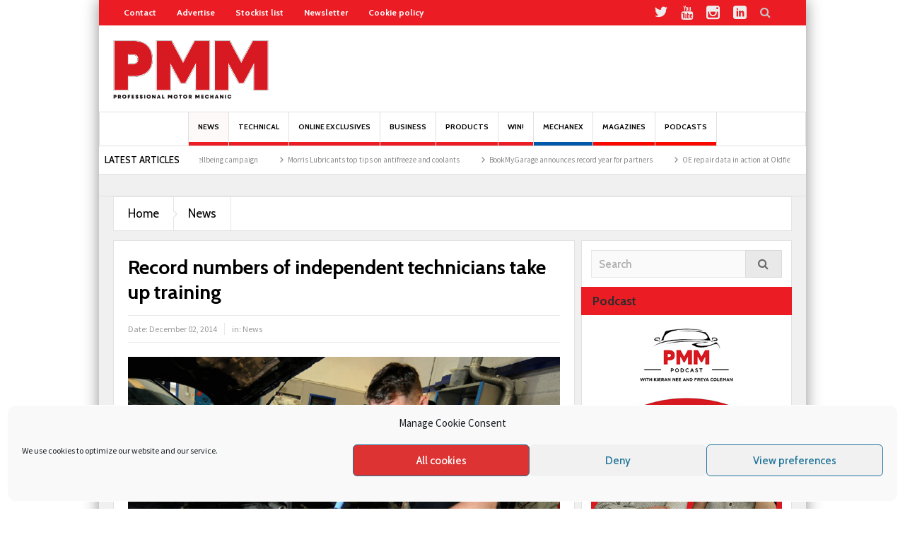

--- FILE ---
content_type: text/html; charset=UTF-8
request_url: https://pmmonline.co.uk/news/record-numbers-of-independent-technicians-take-up-training/
body_size: 25096
content:
<!DOCTYPE html>
<html lang="en-GB" class="no-js">
    <head>
        <meta charset="UTF-8" />
        <!--[if IE]>
        <meta http-equiv="X-UA-Compatible" content="IE=edge,chrome=1">
        <![endif]-->

	<link rel="profile" href="http://gmpg.org/xfn/11">
	<link rel="pingback" href="https://pmmonline.co.uk/xmlrpc.php" />
        <meta property="og:image" content="https://pmmonline.co.uk/wp-content/uploads/2016/01/IGA20Training.jpg" />
    <meta property="og:image:width" content="960" />
    <meta property="og:image:height" content="547" />


    
    <meta property="og:title" content="Record numbers of independent technicians take up training" />
    <meta property="og:type" content="article" />
    <meta property="og:description" content="In sharp contrast to the motor industry’s perception that independent garages are shying away from their commitment to training, the Independent Garage Association (IGA) has announced encouraging figu" />
    <meta property="og:url" content="https://pmmonline.co.uk/news/record-numbers-of-independent-technicians-take-up-training/"/>
    <meta property="og:site_name" content="Professional Motor Mechanic" />

		<meta name="viewport" content="width=device-width, initial-scale=1, maximum-scale=1">
	        <link rel="stylesheet" type="text/css" href="https://pmmonline.co.uk/wp-content/themes/multinews_new/css/print.css" media="print" />
    		<link rel="shortcut icon" href="https://pmmonline.co.uk/wp-content/uploads/2018/11/pmm-fav.png" />
			<link rel="apple-touch-icon" href="https://pmmonline.co.uk/wp-content/themes/multinews_new/apple-touch-icon-precomposed.png" />
	<meta name='robots' content='index, follow, max-image-preview:large, max-snippet:-1, max-video-preview:-1' />
<meta property="og:title" content="Record numbers of independent technicians take up training"/>
<meta property="og:description" content="In sharp contrast to the motor industry’s perception that independent garages are shying away from their commitment to training, the Independent Garage Association (IGA) has announced encouraging figures that demonstrate it is a key industry priority and on the rise."/>
<meta property="og:image:alt" content="Record numbers of independent technicians take up training"/>
<meta property="og:image" content="https://pmmonline.co.uk/wp-content/uploads/2016/01/IGA20Training.jpg"/>
<meta property="og:image:width" content="630" />
<meta property="og:image:height" content="300" />
<meta property="og:type" content="article"/>
<meta property="og:article:published_time" content="2014-12-02 12:02:17"/>
<meta property="og:article:modified_time" content="2014-12-02 12:02:17"/>
<meta property="og:article:tag" content="News"/>
<meta property="og:article:tag" content="Training"/>
<meta name="twitter:card" content="summary">
<meta name="twitter:title" content="Record numbers of independent technicians take up training"/>
<meta name="twitter:description" content="In sharp contrast to the motor industry’s perception that independent garages are shying away from their commitment to training, the Independent Garage Association (IGA) has announced encouraging figures that demonstrate it is a key industry priority and on the rise."/>
<meta name="twitter:image" content="https://pmmonline.co.uk/wp-content/uploads/2016/01/IGA20Training.jpg"/>
<meta name="twitter:image:alt" content="Record numbers of independent technicians take up training"/>
<meta name="author" content="admin"/>

	<!-- This site is optimized with the Yoast SEO Premium plugin v24.6 (Yoast SEO v26.7) - https://yoast.com/wordpress/plugins/seo/ -->
	<title>Record numbers of independent technicians take up training - Professional Motor Mechanic</title>
	<link rel="canonical" href="https://pmmonline.co.uk/news/record-numbers-of-independent-technicians-take-up-training/" />
	<meta property="og:url" content="https://pmmonline.co.uk/news/record-numbers-of-independent-technicians-take-up-training/" />
	<meta property="og:site_name" content="Professional Motor Mechanic" />
	<meta property="article:published_time" content="2014-12-02T12:02:17+00:00" />
	<meta property="og:image" content="https://pmmonline.co.uk/wp-content/uploads/2016/01/IGA20Training.jpg" />
	<meta property="og:image:width" content="630" />
	<meta property="og:image:height" content="300" />
	<meta property="og:image:type" content="image/jpeg" />
	<meta name="author" content="admin" />
	<meta name="twitter:label1" content="Written by" />
	<meta name="twitter:data1" content="admin" />
	<meta name="twitter:label2" content="Estimated reading time" />
	<meta name="twitter:data2" content="2 minutes" />
	<script type="application/ld+json" class="yoast-schema-graph">{"@context":"https://schema.org","@graph":[{"@type":"Article","@id":"https://pmmonline.co.uk/news/record-numbers-of-independent-technicians-take-up-training/#article","isPartOf":{"@id":"https://pmmonline.co.uk/news/record-numbers-of-independent-technicians-take-up-training/"},"author":{"name":"admin","@id":"https://pmmonline.co.uk/#/schema/person/5a88430182da161f6d6f1c6e1c7dbda2"},"headline":"Record numbers of independent technicians take up training","datePublished":"2014-12-02T12:02:17+00:00","mainEntityOfPage":{"@id":"https://pmmonline.co.uk/news/record-numbers-of-independent-technicians-take-up-training/"},"wordCount":417,"image":{"@id":"https://pmmonline.co.uk/news/record-numbers-of-independent-technicians-take-up-training/#primaryimage"},"thumbnailUrl":"https://pmmonline.co.uk/wp-content/uploads/2016/01/IGA20Training.jpg","keywords":["News","Training"],"articleSection":["News"],"inLanguage":"en-GB"},{"@type":"WebPage","@id":"https://pmmonline.co.uk/news/record-numbers-of-independent-technicians-take-up-training/","url":"https://pmmonline.co.uk/news/record-numbers-of-independent-technicians-take-up-training/","name":"Record numbers of independent technicians take up training - Professional Motor Mechanic","isPartOf":{"@id":"https://pmmonline.co.uk/#website"},"primaryImageOfPage":{"@id":"https://pmmonline.co.uk/news/record-numbers-of-independent-technicians-take-up-training/#primaryimage"},"image":{"@id":"https://pmmonline.co.uk/news/record-numbers-of-independent-technicians-take-up-training/#primaryimage"},"thumbnailUrl":"https://pmmonline.co.uk/wp-content/uploads/2016/01/IGA20Training.jpg","datePublished":"2014-12-02T12:02:17+00:00","author":{"@id":"https://pmmonline.co.uk/#/schema/person/5a88430182da161f6d6f1c6e1c7dbda2"},"breadcrumb":{"@id":"https://pmmonline.co.uk/news/record-numbers-of-independent-technicians-take-up-training/#breadcrumb"},"inLanguage":"en-GB","potentialAction":[{"@type":"ReadAction","target":["https://pmmonline.co.uk/news/record-numbers-of-independent-technicians-take-up-training/"]}]},{"@type":"ImageObject","inLanguage":"en-GB","@id":"https://pmmonline.co.uk/news/record-numbers-of-independent-technicians-take-up-training/#primaryimage","url":"https://pmmonline.co.uk/wp-content/uploads/2016/01/IGA20Training.jpg","contentUrl":"https://pmmonline.co.uk/wp-content/uploads/2016/01/IGA20Training.jpg","width":630,"height":300,"caption":"Record numbers of independent technicians take up training"},{"@type":"BreadcrumbList","@id":"https://pmmonline.co.uk/news/record-numbers-of-independent-technicians-take-up-training/#breadcrumb","itemListElement":[{"@type":"ListItem","position":1,"name":"Home","item":"https://pmmonline.co.uk/"},{"@type":"ListItem","position":2,"name":"Record numbers of independent technicians take up training"}]},{"@type":"WebSite","@id":"https://pmmonline.co.uk/#website","url":"https://pmmonline.co.uk/","name":"Professional Motor Mechanic","description":"The website for motor industry servicing and repair professionals","potentialAction":[{"@type":"SearchAction","target":{"@type":"EntryPoint","urlTemplate":"https://pmmonline.co.uk/?s={search_term_string}"},"query-input":{"@type":"PropertyValueSpecification","valueRequired":true,"valueName":"search_term_string"}}],"inLanguage":"en-GB"},{"@type":"Person","@id":"https://pmmonline.co.uk/#/schema/person/5a88430182da161f6d6f1c6e1c7dbda2","name":"admin","image":{"@type":"ImageObject","inLanguage":"en-GB","@id":"https://pmmonline.co.uk/#/schema/person/image/","url":"https://secure.gravatar.com/avatar/172514e4a495f810d1e4c2cda9e8218025c9d28586d3a536b91118bee9db0501?s=96&d=mm&r=g","contentUrl":"https://secure.gravatar.com/avatar/172514e4a495f810d1e4c2cda9e8218025c9d28586d3a536b91118bee9db0501?s=96&d=mm&r=g","caption":"admin"}}]}</script>
	<!-- / Yoast SEO Premium plugin. -->


<link rel='dns-prefetch' href='//use.fontawesome.com' />
<link rel='dns-prefetch' href='//fonts.googleapis.com' />
<link rel="alternate" type="application/rss+xml" title="Professional Motor Mechanic &raquo; Feed" href="https://pmmonline.co.uk/feed/" />
<link rel="alternate" type="application/rss+xml" title="Professional Motor Mechanic &raquo; Comments Feed" href="https://pmmonline.co.uk/comments/feed/" />
<link rel="alternate" title="oEmbed (JSON)" type="application/json+oembed" href="https://pmmonline.co.uk/wp-json/oembed/1.0/embed?url=https%3A%2F%2Fpmmonline.co.uk%2Fnews%2Frecord-numbers-of-independent-technicians-take-up-training%2F" />
<link rel="alternate" title="oEmbed (XML)" type="text/xml+oembed" href="https://pmmonline.co.uk/wp-json/oembed/1.0/embed?url=https%3A%2F%2Fpmmonline.co.uk%2Fnews%2Frecord-numbers-of-independent-technicians-take-up-training%2F&#038;format=xml" />
<!-- pmmonline.co.uk is managing ads with Advanced Ads 2.0.16 – https://wpadvancedads.com/ --><script data-wpfc-render="false" id="pmmon-ready">
			window.advanced_ads_ready=function(e,a){a=a||"complete";var d=function(e){return"interactive"===a?"loading"!==e:"complete"===e};d(document.readyState)?e():document.addEventListener("readystatechange",(function(a){d(a.target.readyState)&&e()}),{once:"interactive"===a})},window.advanced_ads_ready_queue=window.advanced_ads_ready_queue||[];		</script>
		<style id='wp-img-auto-sizes-contain-inline-css' type='text/css'>
img:is([sizes=auto i],[sizes^="auto," i]){contain-intrinsic-size:3000px 1500px}
/*# sourceURL=wp-img-auto-sizes-contain-inline-css */
</style>
<link rel='stylesheet' id='virtual-showcases-style-css' href='https://pmmonline.co.uk/wp-content/plugins/virtual-showcase/css/style.css?ver=5c907a28b037bd6e0915ada1e4e51bf8' type='text/css' media='all' />
<link rel='stylesheet' id='font-awesome-css' href='https://use.fontawesome.com/releases/v5.5.0/css/all.css?ver=5c907a28b037bd6e0915ada1e4e51bf8' type='text/css' media='all' />
<style id='wp-emoji-styles-inline-css' type='text/css'>

	img.wp-smiley, img.emoji {
		display: inline !important;
		border: none !important;
		box-shadow: none !important;
		height: 1em !important;
		width: 1em !important;
		margin: 0 0.07em !important;
		vertical-align: -0.1em !important;
		background: none !important;
		padding: 0 !important;
	}
/*# sourceURL=wp-emoji-styles-inline-css */
</style>
<link rel='stylesheet' id='contact-form-7-css' href='https://pmmonline.co.uk/wp-content/plugins/contact-form-7/includes/css/styles.css?ver=6.1.4' type='text/css' media='all' />
<link rel='stylesheet' id='cmplz-general-css' href='https://pmmonline.co.uk/wp-content/plugins/complianz-gdpr/assets/css/cookieblocker.min.css?ver=1767780198' type='text/css' media='all' />
<link rel='stylesheet' id='multinews-style-css' href='https://pmmonline.co.uk/wp-content/themes/multinews_new/style.css?ver=5c907a28b037bd6e0915ada1e4e51bf8' type='text/css' media='all' />
<link rel='stylesheet' id='main-css' href='https://pmmonline.co.uk/wp-content/themes/multinews_new/css/main.css?ver=5c907a28b037bd6e0915ada1e4e51bf8' type='text/css' media='all' />
<link rel='stylesheet' id='plugins-css' href='https://pmmonline.co.uk/wp-content/themes/multinews_new/css/plugins.css?ver=5c907a28b037bd6e0915ada1e4e51bf8' type='text/css' media='all' />
<link rel='stylesheet' id='responsive-css' href='https://pmmonline.co.uk/wp-content/themes/multinews_new/css/media.css?ver=5c907a28b037bd6e0915ada1e4e51bf8' type='text/css' media='all' />
<link rel='stylesheet' id='dashicons-css' href='https://pmmonline.co.uk/wp-includes/css/dashicons.min.css?ver=5c907a28b037bd6e0915ada1e4e51bf8' type='text/css' media='all' />
<link rel='stylesheet' id='boxzilla-css' href='https://pmmonline.co.uk/wp-content/plugins/boxzilla/assets/css/styles.css?ver=3.4.5' type='text/css' media='all' />
<link rel='stylesheet' id='redux-google-fonts-mom_options-css' href='https://fonts.googleapis.com/css?family=Cabin%3A400%2C500%2C600%2C700%2C400italic%2C500italic%2C600italic%2C700italic%7CSource+Sans+Pro%3A200%2C300%2C400%2C600%2C700%2C900%2C200italic%2C300italic%2C400italic%2C600italic%2C700italic%2C900italic&#038;subset=latin%2Clatin-ext&#038;ver=1768389323' type='text/css' media='all' />
<script type="text/javascript" src="https://pmmonline.co.uk/wp-includes/js/jquery/jquery.min.js?ver=3.7.1" id="jquery-core-js"></script>
<script type="text/javascript" src="https://pmmonline.co.uk/wp-includes/js/jquery/jquery-migrate.min.js?ver=3.4.1" id="jquery-migrate-js"></script>
<script type="text/javascript" src="https://pmmonline.co.uk/wp-content/plugins/virtual-showcase/js/scripts.js?ver=5c907a28b037bd6e0915ada1e4e51bf8" id="virtual-showcases-script-js"></script>
<script type="text/javascript" src="https://pmmonline.co.uk/wp-content/plugins/wonderplugin-gallery/engine/wonderplugingallery.js?ver=13.8C" id="wonderplugin-gallery-script-js"></script>
<script></script><link rel="https://api.w.org/" href="https://pmmonline.co.uk/wp-json/" /><link rel="alternate" title="JSON" type="application/json" href="https://pmmonline.co.uk/wp-json/wp/v2/posts/2486" /><link rel="EditURI" type="application/rsd+xml" title="RSD" href="https://pmmonline.co.uk/xmlrpc.php?rsd" />

<link rel='shortlink' href='https://pmmonline.co.uk/?p=2486' />
<link rel="canonical" href="https://pmmonline.co.uk/news/record-numbers-of-independent-technicians-take-up-training/" /><link rel="canonical" href="https://pmmonline.co.uk/news/record-numbers-of-independent-technicians-take-up-training/" /><link rel="canonical" href="https://pmmonline.co.uk/news/record-numbers-of-independent-technicians-take-up-training/" /><script type="text/javascript">
(function(url){
	if(/(?:Chrome\/26\.0\.1410\.63 Safari\/537\.31|WordfenceTestMonBot)/.test(navigator.userAgent)){ return; }
	var addEvent = function(evt, handler) {
		if (window.addEventListener) {
			document.addEventListener(evt, handler, false);
		} else if (window.attachEvent) {
			document.attachEvent('on' + evt, handler);
		}
	};
	var removeEvent = function(evt, handler) {
		if (window.removeEventListener) {
			document.removeEventListener(evt, handler, false);
		} else if (window.detachEvent) {
			document.detachEvent('on' + evt, handler);
		}
	};
	var evts = 'contextmenu dblclick drag dragend dragenter dragleave dragover dragstart drop keydown keypress keyup mousedown mousemove mouseout mouseover mouseup mousewheel scroll'.split(' ');
	var logHuman = function() {
		if (window.wfLogHumanRan) { return; }
		window.wfLogHumanRan = true;
		var wfscr = document.createElement('script');
		wfscr.type = 'text/javascript';
		wfscr.async = true;
		wfscr.src = url + '&r=' + Math.random();
		(document.getElementsByTagName('head')[0]||document.getElementsByTagName('body')[0]).appendChild(wfscr);
		for (var i = 0; i < evts.length; i++) {
			removeEvent(evts[i], logHuman);
		}
	};
	for (var i = 0; i < evts.length; i++) {
		addEvent(evts[i], logHuman);
	}
})('//pmmonline.co.uk/?wordfence_lh=1&hid=4240639378D8E9B68D043B536CE15591');
</script>			<style>.cmplz-hidden {
					display: none !important;
				}</style><script async='async' src='https://www.googletagservices.com/tag/js/gpt.js'></script>
<script>
  var googletag = googletag || {};
  googletag.cmd = googletag.cmd || [];
</script>

<script>
  googletag.cmd.push(function() {
    googletag.defineSlot('/111384791/pmm-generic-leaderboard', ['fluid'], 'div-gpt-ad-1538730408745-0').addService(googletag.pubads());
    googletag.defineSlot('/111384791/pmm-generic-mini-banner', ['fluid'], 'div-gpt-ad-1538730505562-0').addService(googletag.pubads());
    googletag.defineSlot('/111384791/pmm-generic-mpu-1', ['fluid'], 'div-gpt-ad-1538730537355-0').addService(googletag.pubads());
    googletag.defineSlot('/111384791/pmm-generic-mpu-2', ['fluid'], 'div-gpt-ad-1538730563609-0').addService(googletag.pubads());
    googletag.defineSlot('/111384791/pmm-generic-mpu-3', ['fluid'], 'div-gpt-ad-1538730595212-0').addService(googletag.pubads());
    googletag.defineSlot('/111384791/pmm-generic-mpu-4', ['fluid'], 'div-gpt-ad-1538730622526-0').addService(googletag.pubads());
    googletag.defineSlot('/111384791/pmm-generic-mpu-5', ['fluid'], 'div-gpt-ad-1538730649544-0').addService(googletag.pubads());
    googletag.defineSlot('/111384791/pmm-generic-mpu-6', ['fluid'], 'div-gpt-ad-1617719876218-0').addService(googletag.pubads());
    googletag.defineSlot('/111384791/pmm-generic-mpu-7', ['fluid'], 'div-gpt-ad-1662370735862-0').addService(googletag.pubads());
    googletag.defineSlot('/111384791/pmm-home-leaderboard', ['fluid'], 'div-gpt-ad-1538730675569-0').addService(googletag.pubads());
    googletag.defineSlot('/111384791/pmm-inline-mpu-1', ['fluid'], 'div-gpt-ad-1543573184718-0').addService(googletag.pubads()).setTargeting("URL", window.location.pathname);
googletag.defineSlot('/111384791/pmm-inline-mpu-2', ['fluid'], 'div-gpt-ad-1543573208280-0').addService(googletag.pubads()).setTargeting("URL", window.location.pathname);
    googletag.defineSlot('/111384791/pmm-skin', ['fluid'], 'div-gpt-ad-1549641364495-0').addService(googletag.pubads());
googletag.defineSlot('/111384791/pmm-sponsored-leaderboard', ['fluid'], 'div-gpt-ad-1556702688708-0').addService(googletag.pubads());
googletag.defineSlot('/111384791/pmm-technical-leaderboard', ['fluid'], 'div-gpt-ad-1581505805494-0').addService(googletag.pubads());
googletag.defineSlot('/111384791/pmm-inline-mpu-3', ['fluid'], 'div-gpt-ad-1619772289156-0').addService(googletag.pubads());
googletag.defineSlot('/111384791/pmm_home_slider_ad', ['fluid'], 'div-gpt-ad-1623411988687-0').addService(googletag.pubads());
    googletag.defineSlot('/111384791/pmm-oesaa-inline-mpu-1', ['fluid'], 'div-gpt-ad-1634139123353-0').addService(googletag.pubads());
    googletag.defineSlot('/111384791/pmm-oesaa-inline-mpu-2', ['fluid'], 'div-gpt-ad-1634139138382-0').addService(googletag.pubads());
    googletag.defineSlot('/111384791/pmm-oesaa-inline-mpu-3', ['fluid'], 'div-gpt-ad-1634139153528-0').addService(googletag.pubads());
popup = googletag.defineSlot('/111384791/pmm-popup', ['fluid'], 'div-gpt-ad-1679579618705-0').addService(googletag.pubads());


    googletag.pubads().enableSingleRequest();
    googletag.enableServices();
  });
</script>

<style>
.category-clutch-clinic figure a,
article.category-clutch-clinic figure {
    position: relative;
    display: block
}
article .category-clutch-clinic figure.post-thumbnail,
.blog_posts .category-clutch-clinic figure.post-thumbnail {
    float: left;
    margin-right: 12px;
}
article .category-clutch-clinic figure.post-thumbnail a,
.blog_posts .category-clutch-clinic figure.post-thumbnail a {
  display: block; width: 179px; height: 120px;
}
.category-clutch-clinic figure a:after,
.single-post .category-clutch-clinic figure:after {
    width: 100%;
    display: block;
    content: "";
    height: 100px;
    background: url(/wp-content/uploads/2020/03/PMM-clutch-clinic-image-template-logos.png) bottom;
    background-repeat: no-repeat;
    background-size: 100%;
    position: absolute;
    bottom: 0;
}
@media (max-width: 568px) {
.category-clutch-clinic figure.post-thumbnail {
    float: left;
    margin-right: 12px;
}
.category-clutch-clinic figure.post-thumbnail a {
  display: block; width: 130px; height: 90px;
}
.entry-meta { overflow: hidden; }
}
ul.main-menu > li:not(.mom_mega) { font-size: 10.5px!important; }
.boxzilla-content { width: 300px; height: 300px; }
</style>	<!--[if lt IE 9]>
	<script src="https://pmmonline.co.uk/wp-content/themes/multinews_new/framework/helpers/js/html5.js"></script>
	<script src="https://pmmonline.co.uk/wp-content/themes/multinews_new/framework/helpers/js/IE9.js"></script>
	<![endif]-->
<meta name="generator" content="Powered by WPBakery Page Builder - drag and drop page builder for WordPress."/>
<script>(()=>{var o=[],i={};["on","off","toggle","show"].forEach((l=>{i[l]=function(){o.push([l,arguments])}})),window.Boxzilla=i,window.boxzilla_queue=o})();</script><link rel="icon" href="https://pmmonline.co.uk/wp-content/uploads/2024/06/PMM-Site-Icon-24-36x36.jpg" sizes="32x32" />
<link rel="icon" href="https://pmmonline.co.uk/wp-content/uploads/2024/06/PMM-Site-Icon-24-300x300.jpg" sizes="192x192" />
<link rel="apple-touch-icon" href="https://pmmonline.co.uk/wp-content/uploads/2024/06/PMM-Site-Icon-24-300x300.jpg" />
<meta name="msapplication-TileImage" content="https://pmmonline.co.uk/wp-content/uploads/2024/06/PMM-Site-Icon-24-300x300.jpg" />
		<style type="text/css" id="wp-custom-css">
			ul.main-menu li a { padding: 0 13px; }
.unav_banner {
    background: #f0f0f1!important;
    position: relative; margin-bottom: 0;
}
.main-container { background: #f0f0f1!important; margin-bottom: 0;}		</style>
		<style type="text/css" title="dynamic-css" class="options-output">{color:transparent;}.unav_banner{background-color:transparent;}.entry-crumbs,.entry-crumbs .vbreadcrumb>a,.cat-slider-nav-title,.f-tabbed-head li a.current,.media-main-content .f-tabbed-head li.active a span,.media-main-content .f-tabbed-head li a:hover span,.media-main-content .f-tabbed-head li.active a,.media-main-content .f-tabbed-head li a:hover,.f-tabbed-head li.active a,.f-tabbed-head li a:hover,.cat-grid li h2 a,header.block-title h2 a,header.block-title h2,.sidebar a:hover,.secondary-sidebar a:hover,.main-container a:hover,.sidebar .post-list li h2 a:hover,.secondary-sidebar .post-list li h2 a:hover,.nb1 ul li h2 a:hover,.nb2 .first-item h2 a:hover,.nb3 .first-item h2 a:hover,.nb4 .first-item h2 a:hover,.nb5 .first-item h2 a:hover,.nb6 ul li h2 a:hover,.nb3 ul li h2 a:hover,.nb4 ul li h2 a:hover,.nb2 ul li h2 a:hover,.nb5 ul li h2 a:hover,ul.f-tabbed-list li h2 a:hover,.scroller .owl-next:hover:after,.scroller .owl-prev:hover:before,.sidebar .widget_categories li:hover,.sidebar .widget_categories li:hover a,.secondary-sidebar .widget_categories li:hover,.secondary-sidebar .widget_categories li:hover a,.scroller2 .owl-next:hover:after,.scroller2 .owl-prev:hover:before,.mom-related-posts li:hover h2 a,ul.widget-tabbed-header li a.current,.secondary-sidebar .post-list li .read-more-link,ul.mom_tabs li a.current,ul.mom_tabs li a:hover,.accordion h2.active .acch_arrows:before,.accordion h2.active .acch_arrows:before,.accordion h2.active .acch_numbers,.accordion h2.active .acch_pm:before,ul.mom_tabs li a.current,ul.mom_tabs li a:hover,.tabs_v3 ul.mom_tabs li a.current,.toggle_active h4.toggle_title,.cat-slider-mpop ul li h2 a,.blog-post-big h2 a,.blog-post h2 a,.cat-list li h2 a,ul.widget-tabbed-header li a:hover,ul.widget-tabbed-header li a.current,.pagination span,h1.entry-title,.entry-content-data .post-thumbnail .img-toggle,a:hover,.sidebar .post-list li h2 a:hover,.secondary-sidebar .post-list li h2 a:hover,.nb1 ul li h2 a:hover,.nb2 .first-item h2 a:hover,.nb3 .first-item h2 a:hover,.nb4 .first-item h2 a:hover,.nb5 .first-item h2 a:hover,.nb6 ul li h2 a:hover,.nb3 ul li h2 a:hover,.nb4 ul li h2 a:hover,.nb2 ul li h2 a:hover,.nb5 ul li h2 a:hover,ul.f-tabbed-list li h2 a:hover,.scroller .owl-next:hover:after,.scroller .owl-prev:hover:before,.sidebar .widget_categories li:hover,.sidebar .widget_categories li:hover a,.secondary-sidebar .widget_categories li:hover,.secondary-sidebar .widget_categories li:hover a,.scroller2 .owl-next:hover:after,.scroller2 .owl-prev:hover:before,.mom-related-posts li:hover h2 a,.author-bio-name a,ol.nb-tabbed-head li.active a,.dropcap, .entry-crumbs,.entry-crumbs .vbreadcrumb>a,.f-tabbed-head li a.current,.media-main-content .f-tabbed-head li.active a span,.media-main-content .f-tabbed-head li a:hover span,.media-main-content .f-tabbed-head li.active a,.media-main-content .f-tabbed-head li a:hover,.f-tabbed-head li.active a,.f-tabbed-head li a:hover,.f-tabbed-head li a.current,.media-main-content .f-tabbed-head li.active a span,.media-main-content .f-tabbed-head li a:hover span,.media-main-content .f-tabbed-head li.active a,.media-main-content .f-tabbed-head li a:hover,.f-tabbed-head li.active a,.f-tabbed-head li a:hover,.weather-page-head,header.block-title h2 a,header.block-title h2,.sidebar a:hover,.secondary-sidebar a:hover,.main-container a:hover,.sidebar .post-list li h2 a:hover,.secondary-sidebar .post-list li h2 a:hover,.nb1 ul li h2 a:hover,.nb2 .first-item h2 a:hover,.nb3 .first-item h2 a:hover,.nb4 .first-item h2 a:hover,.nb5 .first-item h2 a:hover,.nb6 ul li h2 a:hover,.nb3 ul li h2 a:hover,.nb4 ul li h2 a:hover,.nb2 ul li h2 a:hover,.nb5 ul li h2 a:hover,ul.f-tabbed-list li h2 a:hover,.scroller .owl-next:hover:after,.scroller .owl-prev:hover:before,.sidebar .widget_categories li:hover,.sidebar .widget_categories li:hover a,.secondary-sidebar .widget_categories li:hover,.secondary-sidebar .widget_categories li:hover a,.scroller2 .owl-next:hover:after,.scroller2 .owl-prev:hover:before,.mom-related-posts li:hover h2 a,ul.widget-tabbed-header li a.current,.secondary-sidebar .post-list li .read-more-link,ul.mom_tabs li a.current,ul.mom_tabs li a:hover,.accordion h2.active .acch_arrows:before,.accordion h2.active .acch_arrows:before,.accordion h2.active .acch_numbers,.accordion h2.active .acch_pm:before,ul.mom_tabs li a.current,ul.mom_tabs li a:hover,.tabs_v3 ul.mom_tabs li a.current,.toggle_active h4.toggle_title,ul.products li .mom_product_details .price,.star-rating,.star-rating,.main_tabs .tabs li.active>a,.blog-post-big h2 a,.blog-post h2 a,.cat-list li h2 a,ol.nb-tabbed-head li.active a,.dropcap, a:hover, .mom-archive ul li ul li a:hover, header.block-title h2 a, header.block-title h2, .error-page .search-form .esearch-submit, .post-list .star-rating, .star-rating, .entry-content-data .story-highlights h4, .entry-content-data .story-highlights ul li:hover a:before, .bbp-body .bbp-forum-title, .mom-main-color, .site-content  .mom-main-color, .bbp-forum-freshness .bbp-author-name, .mom-bbp-topic-data .bbp-topic-permalink, .bbp-topics .bbp-author-name, .bbp-pagination-links span.current, .mom-main-color a, #buddypress div#item-header div#item-meta a, #buddypress div.item-list-tabs ul li span, #buddypress div#object-nav.item-list-tabs ul li.selected a, #buddypress div#object-nav.item-list-tabs ul li.current a, #buddypress div#subnav.item-list-tabs ul li.selected a, #buddypress div#subnav.item-list-tabs ul li.current a, .entry-crumbs a{color:#000000;}.entry-crumbs .crumb-icon,.sidebar .widget_archive li:hover a:before,.widget_archive li:hover a:before,.widget_pages li:hover a:before,.widget_meta li:hover a:before,.widget_categories li:hover a:before,.accordion h2.active:before,.accordion h2:hover:before,a.mom_button,.mom_iconbox_square,.mom_iconbox_circle,.toggle_active:before,.cat-slider-nav ul li.activeSlide,.cat-slider-nav ul li:hover,.top-cat-slider-nav ul li:hover,a.read-more,.cat-slider-nav ul li.activeSlide:after,.cat-slider-nav ul li:hover:after,.cat-slider-nav ul li.activeSlide:before,.cat-slider-nav ul li:hover:before,.top-cat-slider-nav ul li:hover:after,.top-cat-slider-nav ul li:hover:before,.button,.mom_button,input[type="submit"],button[type="submit"],a.read-more,.brmenu .nav-button.nav-cart span.numofitems, .entry-crumbs .crumb-icon,.weather-page-icon,.weather-switch-tabs .w-unit.selected,.sidebar .widget_archive li:hover a:before,.media-cat-filter ul>li:hover>a:before,.widget_archive li:hover a:before,.widget_pages li:hover a:before,.widget_meta li:hover a:before,.widget_categories li:hover a:before,.accordion h2.active:before,.accordion h2:hover:before,a.mom_button,.mom_iconbox_square,.mom_iconbox_circle,.toggle_active:before,button,input[type="button"],input[type="reset"],input[type="submit"],.woocommerce .widget_price_filter .ui-slider .ui-slider-handle,.woocommerce-page .widget_price_filter .ui-slider .ui-slider-handle,a.read-more,.brmenu .nav-button.nav-cart span.numofitems, .widget ul:not(.widget-tabbed-header):not(.social-counter):not(.social-widget):not(.latest-comment-list):not(.npwidget):not(.post-list):not(.twiter-list):not(.user-login-links):not(.login-links):not(.product_list_widget):not(.twiter-buttons):not(.w-co-w)>li:hover>a:before,.sidebar .widget_archive li:hover a:before,.media-cat-filter ul>li:hover>a:before,.widget_archive li:hover a:before,.widget_pages li:hover a:before,.widget_meta li:hover a:before,.widget_categories li:hover a:before,.widget_nav_menu ul li a:hover:before, .mom-archive ul li ul li a:before, .alert-bar, .widget.momizat_widget_categories ul li:hover a span{background-color:#000000;}.cat-slider-nav ul li.activeSlide,.cat-slider-nav ul li:hover,.top-cat-slider-nav ul li:hover,.cat-slider-nav ul li.activeSlide+li,.cat-slider-nav ul li:hover+li,.top-cat-slider-nav ul li:hover+li, .tagcloud a:hover, .mom_quote .quote-arrow, .toggle_active:before, .mom_quote{border-color:#000000;}.cat-slider-nav ul li.activeSlide h2:before,.cat-slider-nav ul li:hover h2:before,.top-cat-slider-nav ul li:hover h2:before, .rtl .entry-crumbs .crumb-icon:before{border-right-color:#000000;}.entry-crumbs .crumb-icon:before, .weather-page-icon:before, .entry-crumbs .crumb-icon:before{border-left-color:#000000;}body{color:#191919;}a, .mom-archive ul li ul li a, body a{color:#eb1c24;}a:hover, .mom-archive ul li ul li a:hover, body a:hover{color:#ea777b;}.top-bar, ul.top-menu li ul li:hover, .ajax-search-results a:hover{background:#eb1c24;}.top-bar{border-color:transparent;}ul.top-menu li a,.mobile-menu li a,.ajax-search-results a h2{color:#ffffff;}ul.top-menu li, .mobile-menu ul li, ul.top-menu li:first-child, ul.top-social-icon li, ul.top-social-icon li.top-search, ul.top-menu li ul li, .ajax-search-results, .ajax-search-results a{border-color:transparent;}.navigation, .hst1 .navigation, .hst2 .navigation, .hst3 .navigation, .fixed-header{background:#ffffff;}ul.main-menu li a,.device-menu-holder,.the_menu_holder_area i,.device-menu-holder .mh-icon,#navigation .device-menu li.menu-item > a,.hst1 ul.main-menu li a,.hst2 ul.main-menu li a,.hst1 .breaking-news .breaking-title, .hst1 ul.main-menu li a, .hst2 .breaking-news .breaking-title, .hst2 ul.main-menu li a, .hst3 .breaking-news .breaking-title, .hst3 ul.main-menu li a{color:#ffffff;}ul.main-menu li a:hover,.device-menu-holder:hover,.the_menu_holder_area i:hover,.device-menu-holder .mh-icon:hover,#navigation .device-menu li.menu-item > a:hover,.hst1 ul.main-menu li a:hover,.hst2 ul.main-menu li a:hover,.hst1 .breaking-news .breaking-title, .hst1 ul.main-menu li a, .hst2 .breaking-news .breaking-title, .hst2 ul.main-menu li a, .hst3 .breaking-news .breaking-title, .hst3 ul.main-menu li a:hover{color:#000000;}ul.main-menu li.current-menu-parent, ul.main-menu li.current-menu-item, ul.main-menu li:hover, .device-menu-holder, #navigation .device-menu li.menu-item:hover, .hst1 ul.main-menu li:hover, .hst2 ul.main-menu li:hover, .hst3 ul.main-menu li:hover, .hst1 ul.main-menu li.current-menu-parent, .hst1 ul.main-menu li.current-menu-item, .hst1 .device-menu-holder, .hst1 #navigation .device-menu li.menu-item:hover, .hst2 ul.main-menu li.current-menu-parent, .hst2 ul.main-menu li.current-menu-item, .hst2 .device-menu-holder, .hst2 #navigation .device-menu li.menu-item:hover, .hst3 ul.main-menu li.current-menu-parent, .hst3 ul.main-menu li.current-menu-item, .hst3 .device-menu-holder, .hst3 #navigation .device-menu li.menu-item:hover{background:rgba(249,244,243,0.56);}.navigation ul.main-menu > li:not(.mom_mega) ul.sub-menu, .navigation ul.main-menu > li .mom-megamenu, .navigation ul.main-menu > li.mom_mega.menu-item-depth-0 > .mom_mega_wrap, ul.main-menu li.mom_mega ul li ul li:hover, .hst1 .navigation ul.main-menu > li:not(.mom_mega) ul.sub-menu, .hst2 .navigation ul.main-menu > li:not(.mom_mega) ul.sub-menu, .hst3 .navigation ul.main-menu > li:not(.mom_mega) ul.sub-menu, .hst1 .navigation ul.main-menu > li .mom-megamenu, .hst2 .navigation ul.main-menu > li .mom-megamenu, .hst3 .navigation ul.main-menu > li .mom-megamenu, .hst1 .navigation ul.main-menu > li.mom_mega.menu-item-depth-0 > .mom_mega_wrap, .hst2 .navigation ul.main-menu > li.mom_mega.menu-item-depth-0 > .mom_mega_wrap, .hst3 .navigation ul.main-menu > li.mom_mega.menu-item-depth-0 > .mom_mega_wrap, .hst1 ul.main-menu > li ul.sub-menu, .hst2 ul.main-menu > li ul.sub-menu, .hst3 ul.main-menu > li ul.sub-menu, .hst1 .navigation ul.main-menu > li:not(.mom_mega) ul.sub-menu, .hst2 .navigation ul.main-menu > li:not(.mom_mega) ul.sub-menu, .hst3 .navigation ul.main-menu > li:not(.mom_mega) ul.sub-menu{background:#ffffff;}ul.main-menu li ul li:hover, .navigation .mom-megamenu ul li.active, .navigation .mom-megamenu ul li:hover, .hst1 .navigation .mom-megamenu ul li.active, .hst1 .navigation .mom-megamenu ul li:hover, .hst2 .navigation .mom-megamenu ul li.active, .hst2 .navigation .mom-megamenu ul li:hover, .hst3 .navigation .mom-megamenu ul li.active, .hst3 .navigation .mom-megamenu ul li:hover, .hst1 ul.main-menu li:not(.mom_mega) ul li:hover, .hst2 ul.main-menu li:not(.mom_mega) ul li:hover, .hst3 ul.main-menu li:not(.mom_mega) ul li:hover, .hst1 ul.main-menu li.mom_mega ul li:not(.mega_col_title):hover, .hst2 ul.main-menu li.mom_mega ul li:not(.mega_col_title):hover, .hst3 ul.main-menu li.mom_mega ul li:not(.mega_col_title):hover{background:#c6bbbb;}.mom-body .breaking-news, .mom-body .breaking-cont:after, .mom-body .breaking-cont{border-right-color:transparent;}.mom-body .breaking-news .breaking-title{border-color:transparent;}footer.footer{background-color:#cccccc;}footer.footer{border-top:0px solid transparent;border-bottom:0px solid transparent;border-left:0px solid transparent;border-right:0px solid transparent;}footer.footer .footer-widget{color:#ffffff;}footer.footer .footer-widget a{color:#ffffff;}footer.footer .footer-widget a:hover{color:#fc8a7e;}footer.footer .footer-widget, footer.footer .footer-widget:first-child{border-color:transparent;}footer.footer .footer-widget .widget-title h4, footer.footer .footer-widget .widget-title h2{color:#ffffff;}.footer-bottom{color:#adadad;}.footer-bottom a{color:#e8e8e8;}.footer-bottom a:hover{color:#adadad;}ul.footer-bottom-menu{border-top:0px solid ;border-bottom:0px solid ;border-left:0px solid ;border-right:0px solid ;}body{background-size:cover;background-position:left top;background-image:url('https://pmmonline.co.uk/wp-content/uploads/2018/06/PMM-online-background-image-.gif');}ul.top-menu li,ul.top-social-icon li.top-search div input, ul.main-menu li, .breaking-news .breaking-title,.section-header, footer.show-more a, .def-slider-desc, .f-tabbed-head li a,.scroller ul li .entry-meta, .secondary-sidebar .post-list li .read-more-link,.widget-tab .post-list li .entry-meta, .tagcloud a, .sidebar .social-counter,ul.widget-tabbed-header li a, ul.latest-comment-list li cite, ul.latest-comment-list li .ctime,.login-widget input[type="text"], .login-widget input[type="password"],input[type="button"], input[type="reset"], input[type="submit"],input[type="email"], .login-pwd-wrap span, .login-widget .login-button,ul.login-links li a, .login-widget label, .first-weather .weather-date,.first-weather .weather-result span, .w-item-title, .w-item-content ul li,.poll-widget ul li .poll-title, .poll-widget p, .poll-widget ul li small,.poll-widget ul li button.poll-vote, ul.twiter-list, .sidebar .widget_categories,.sidebar .widget_archive, .secondary-sidebar .widget_categories,.search-form .search-field, .footer .newsletter .nsf, .footer .newsletter .nsb,footer.footer, .footer-menu, .footer-bottom, ol.nb-tabbed-head li a,.nb2 ul li.show-more a, .cat-slider-nav-title, .cat-slider-pop, .entry-crumbs,.entry-content-data .story-highlights ul li, .entry-tag-links, .mom-share-buttons a,.mom-share-post .sh_arrow, .post-nav-links, .author-bio-name a, .comment-list .single-comment cite,.comment-list .single-comment time, .comment-list .single-comment .comment-reply-link,.media-sort-title, .media-cat-filter li, .weather-switch-tabs a, .t-w-title .weather-date,.weather-results-status, .find-weather-box, .adv-search-form label,.adv-search-form .submit, .ajax-search-results a, .mom-megamenu .view-all-link,.widget_pages li, .widget_meta li, .widget_recent_comments li, .widget_recent_entries li,.widget_rss li, .span.blog-timeline-date, .blog-timeline-more, .user-login-links li a,.nsd, .mom-reveiw-system .review-header h2, .today_date, a.read-more,button, .pagination, h1, h2, h3, h4, h5, h6, input[type="text"], textarea,select, .not-valid-city, .entry-content blockquote, ul.mom_tabs li a,.media-cat-filter li, .widget_archive li, .widget_nav_menu ul a, .mobile-menu li a,.device-menu-holder, #navigation .device-menu li.menu-item > a, .section-header h1.section-title2,section-header span.mom-sub-title, .mom-reveiw-system .review-circle .circle .val,.mom-reveiw-system .review-circles .review-circle, .mom-reveiw-system .score-wrap .review-circle,.review-footer .total-votes, .rs-smaller_than_default.mom-reveiw-system .stars-cr,.review-summary .review-score .score-wrap.stars-score .score-title,.mom-reveiw-system .review-summary .review-score .score, .rs-smaller_than_default.mom-reveiw-system .mom-bar .mb-inner .cr,.mom-reveiw-system .mom-bar .mb-score, .mom-reveiw-system .review-summary .review-score .score-wrap,footer.author-box-footer span, .weather-switch-tabs label, .main_tabs .tabs a,.wp-caption-text, th, .bbp-forum-info, .bbp-forums li, #bbpress-forums .mom-bbp-content,.bbp-topics li, .bbp-pagination, .mom-main-font, .widget_display_stats,#buddypress div.item-list-tabs ul, #buddypress button, #buddypress a.button,#buddypress input[type=submit], #buddypress input[type=button], #buddypress input[type=reset],#buddypress ul.button-nav li a, #buddypress div.generic-button a, #buddypress .comment-reply-link,a.bp-title-button, #buddypress .activity-list li.load-more, #buddypress .activity-list li.load-newest,.widget.buddypress ul.item-list, .bp-login-widget-user-links, .vid-box-nav li h2,.chat-author, .photo-credit, .wp-polls-form,.secondary-sidebar .social-counter li, .mom-members, .feature-cat-slider .cat-label, widget-tabbed-body, .numbers_bullets .def-slider .owl-dots > div, .cat_num, .mom_cat_link{font-family:Cabin;font-weight:500;}
		                    body
							.mom-megamenu .sub-mom-megamenu2 ul li h2 a,
							.mom-megamenu .sub-mom-megamenu ul li h2 a,
							ul.webticker li h4,
							.entry-meta a,
							.entry-meta,
							.review-widget li .rev-title,
							.review-widget li small,
							.widget_rss .rss-date{font-family:"Source Sans Pro";font-weight:400;}body, article .entry-content{font-family:"Source Sans Pro";font-weight:400;font-style:normal;color:#515151;}article .entry-content p, article .entry-content{font-family:"Source Sans Pro";line-height:22px;font-weight:400;font-style:normal;color:#515151;font-size:16px;}.entry-content blockquote{font-family:Cabin;font-weight:500;font-style:normal;color:#515151;}input, input[type="text"], textarea, select{font-family:Cabin;font-weight:400;font-style:normal;color:#515151;}ul.main-menu > li{font-family:Cabin;font-weight:500;font-style:normal;}ul.top-menu li{font-family:Cabin;font-weight:400;font-style:normal;}header.block-title h2 a, header.block-title h2, .section-header h2.section-title a, .section-header h2.section-title{font-family:Cabin;font-weight:500;font-style:normal;}.widget-title h4, .widget-title h2{font-family:Cabin;font-weight:400;font-style:normal;}.entry-content h1{font-family:Cabin;font-weight:500;font-style:normal;}.entry-content h2{font-family:Cabin;font-weight:500;font-style:normal;}.entry-content h3{font-family:Cabin;font-weight:500;font-style:normal;}.entry-content h4{font-family:Cabin;font-weight:500;font-style:normal;}.entry-content h5{font-family:Cabin;font-weight:500;font-style:normal;}.entry-content h6{font-family:Cabin;font-weight:500;font-style:normal;}</style>	<style type="text/css" class="multinews-custom-dynamic-css">
					header.block-title h2 a, header.block-title h2, .section-header h2.section-title a, .section-header h2.section-title{
			color: ;
		}
				.widget-title h2{
			color: ;
		}
				.header-wrap > .inner,
		.header-wrap{
			line-height: 122px;
			height: 122px;
		}
						.navigation .mom-megamenu ul li.active:before, .navigation .mom-megamenu ul li:hover:before{
			border-left-color: rgba(198,187,187,0);
		}
				/* Main color */
		.entry-crumbs,.entry-crumbs .vbreadcrumb>a,.cat-slider-nav-title,.f-tabbed-head li a.current,.media-main-content .f-tabbed-head li.active a span,.media-main-content .f-tabbed-head li a:hover span,.media-main-content .f-tabbed-head li.active a,.media-main-content .f-tabbed-head li a:hover,.f-tabbed-head li.active a,.f-tabbed-head li a:hover,.cat-grid li h2 a,header.block-title h2 a,header.block-title h2,.sidebar a:hover,.secondary-sidebar a:hover,.main-container a:hover,.sidebar .post-list li h2 a:hover,.secondary-sidebar .post-list li h2 a:hover,.nb1 ul li h2 a:hover,.nb2 .first-item h2 a:hover,.nb3 .first-item h2 a:hover,.nb4 .first-item h2 a:hover,.nb5 .first-item h2 a:hover,.nb6 ul li h2 a:hover,.nb3 ul li h2 a:hover,.nb4 ul li h2 a:hover,.nb2 ul li h2 a:hover,.nb5 ul li h2 a:hover,ul.f-tabbed-list li h2 a:hover,.scroller .owl-next:hover:after,.scroller .owl-prev:hover:before,.sidebar .widget_categories li:hover,.sidebar .widget_categories li:hover a,.secondary-sidebar .widget_categories li:hover,.secondary-sidebar .widget_categories li:hover a,.scroller2 .owl-next:hover:after,.scroller2 .owl-prev:hover:before,.mom-related-posts li:hover h2 a,ul.widget-tabbed-header li a.current,.secondary-sidebar .post-list li .read-more-link,ul.mom_tabs li a.current,ul.mom_tabs li a:hover,.accordion h2.active .acch_arrows:before,.accordion h2.active .acch_arrows:before,.accordion h2.active .acch_numbers,.accordion h2.active .acch_pm:before,ul.mom_tabs li a.current,ul.mom_tabs li a:hover,.tabs_v3 ul.mom_tabs li a.current,.toggle_active h4.toggle_title,.cat-slider-mpop ul li h2 a,.blog-post-big h2 a,.blog-post h2 a,.cat-list li h2 a,ul.widget-tabbed-header li a:hover,ul.widget-tabbed-header li a.current,.pagination span,h1.entry-title,.entry-content-data .post-thumbnail .img-toggle,a:hover,.sidebar .post-list li h2 a:hover,.secondary-sidebar .post-list li h2 a:hover,.nb1 ul li h2 a:hover,.nb2 .first-item h2 a:hover,.nb3 .first-item h2 a:hover,.nb4 .first-item h2 a:hover,.nb5 .first-item h2 a:hover,.nb6 ul li h2 a:hover,.nb3 ul li h2 a:hover,.nb4 ul li h2 a:hover,.nb2 ul li h2 a:hover,.nb5 ul li h2 a:hover,ul.f-tabbed-list li h2 a:hover,.scroller .owl-next:hover:after,.scroller .owl-prev:hover:before,.sidebar .widget_categories li:hover,.sidebar .widget_categories li:hover a,.secondary-sidebar .widget_categories li:hover,.secondary-sidebar .widget_categories li:hover a,.scroller2 .owl-next:hover:after,.scroller2 .owl-prev:hover:before,.mom-related-posts li:hover h2 a,.author-bio-name a,ol.nb-tabbed-head li.active a,.dropcap, .entry-crumbs,.entry-crumbs .vbreadcrumb>a,.f-tabbed-head li a.current,.media-main-content .f-tabbed-head li.active a span,.media-main-content .f-tabbed-head li a:hover span,.media-main-content .f-tabbed-head li.active a,.media-main-content .f-tabbed-head li a:hover,.f-tabbed-head li.active a,.f-tabbed-head li a:hover,.f-tabbed-head li a.current,.media-main-content .f-tabbed-head li.active a span,.media-main-content .f-tabbed-head li a:hover span,.media-main-content .f-tabbed-head li.active a,.media-main-content .f-tabbed-head li a:hover,.f-tabbed-head li.active a,.f-tabbed-head li a:hover,.weather-page-head,header.block-title h2 a,header.block-title h2,.sidebar a:hover,.secondary-sidebar a:hover,.main-container a:hover,.sidebar .post-list li h2 a:hover,.secondary-sidebar .post-list li h2 a:hover,.nb1 ul li h2 a:hover,.nb2 .first-item h2 a:hover,.nb3 .first-item h2 a:hover,.nb4 .first-item h2 a:hover,.nb5 .first-item h2 a:hover,.nb6 ul li h2 a:hover,.nb3 ul li h2 a:hover,.nb4 ul li h2 a:hover,.nb2 ul li h2 a:hover,.nb5 ul li h2 a:hover,ul.f-tabbed-list li h2 a:hover,.scroller .owl-next:hover:after,.scroller .owl-prev:hover:before,.sidebar .widget_categories li:hover,.sidebar .widget_categories li:hover a,.secondary-sidebar .widget_categories li:hover,.secondary-sidebar .widget_categories li:hover a,.scroller2 .owl-next:hover:after,.scroller2 .owl-prev:hover:before,.mom-related-posts li:hover h2 a,ul.widget-tabbed-header li a.current,.secondary-sidebar .post-list li .read-more-link,ul.mom_tabs li a.current,ul.mom_tabs li a:hover,.accordion h2.active .acch_arrows:before,.accordion h2.active .acch_arrows:before,.accordion h2.active .acch_numbers,.accordion h2.active .acch_pm:before,ul.mom_tabs li a.current,ul.mom_tabs li a:hover,.tabs_v3 ul.mom_tabs li a.current,.toggle_active h4.toggle_title,ul.products li .mom_product_details .price,.star-rating,.star-rating,.main_tabs .tabs li.active>a,.blog-post-big h2 a,.blog-post h2 a,.cat-list li h2 a,ol.nb-tabbed-head li.active a,.dropcap, a:hover, .mom-archive ul li ul li a:hover, header.block-title h2 a, header.block-title h2, .error-page .search-form .esearch-submit, .post-list .star-rating, .star-rating, .entry-content-data .story-highlights h4, .entry-content-data .story-highlights ul li:hover a:before, .bbp-body .bbp-forum-title, .mom-main-color, .site-content  .mom-main-color, .bbp-forum-freshness .bbp-author-name, .mom-bbp-topic-data .bbp-topic-permalink, .bbp-topics .bbp-author-name, .bbp-pagination-links span.current, .mom-main-color a, #buddypress div#item-header div#item-meta a, #buddypress div.item-list-tabs ul li span, #buddypress div#object-nav.item-list-tabs ul li.selected a, #buddypress div#object-nav.item-list-tabs ul li.current a, #buddypress div#subnav.item-list-tabs ul li.selected a, #buddypress div#subnav.item-list-tabs ul li.current a, .entry-crumbs a{
			color: #000000;
		}
      .entry-crumbs .crumb-icon,.sidebar .widget_archive li:hover a:before,.widget_archive li:hover a:before,.widget_pages li:hover a:before,.widget_meta li:hover a:before,.widget_categories li:hover a:before,.accordion h2.active:before,.accordion h2:hover:before,a.mom_button,.mom_iconbox_square,.mom_iconbox_circle,.toggle_active:before,.cat-slider-nav ul li.activeSlide,.cat-slider-nav ul li:hover,.top-cat-slider-nav ul li:hover,a.read-more,.cat-slider-nav ul li.activeSlide:after,.cat-slider-nav ul li:hover:after,.cat-slider-nav ul li.activeSlide:before,.cat-slider-nav ul li:hover:before,.top-cat-slider-nav ul li:hover:after,.top-cat-slider-nav ul li:hover:before,.button,.mom_button,input[type="submit"],button[type="submit"],a.read-more,.brmenu .nav-button.nav-cart span.numofitems, .entry-crumbs .crumb-icon,.weather-page-icon,.weather-switch-tabs .w-unit.selected,.sidebar .widget_archive li:hover a:before,.media-cat-filter ul>li:hover>a:before,.widget_archive li:hover a:before,.widget_pages li:hover a:before,.widget_meta li:hover a:before,.widget_categories li:hover a:before,.accordion h2.active:before,.accordion h2:hover:before,a.mom_button,.mom_iconbox_square,.mom_iconbox_circle,.toggle_active:before,button,input[type="button"],input[type="reset"],input[type="submit"],.woocommerce .widget_price_filter .ui-slider .ui-slider-handle,.woocommerce-page .widget_price_filter .ui-slider .ui-slider-handle,a.read-more,.brmenu .nav-button.nav-cart span.numofitems, .widget ul:not(.widget-tabbed-header):not(.social-counter):not(.social-widget):not(.latest-comment-list):not(.npwidget):not(.post-list):not(.twiter-list):not(.user-login-links):not(.login-links):not(.product_list_widget):not(.twiter-buttons):not(.w-co-w)>li:hover>a:before,.sidebar .widget_archive li:hover a:before,.media-cat-filter ul>li:hover>a:before,.widget_archive li:hover a:before,.widget_pages li:hover a:before,.widget_meta li:hover a:before,.widget_categories li:hover a:before,.widget_nav_menu ul li a:hover:before, .mom-archive ul li ul li a:before{
      		background-color: #000000;
      }
      .cat-slider-nav ul li.activeSlide,.cat-slider-nav ul li:hover,.top-cat-slider-nav ul li:hover,.cat-slider-nav ul li.activeSlide+li,.cat-slider-nav ul li:hover+li,.top-cat-slider-nav ul li:hover+li, .tagcloud a:hover, .mom_quote .quote-arrow, .toggle_active:before, .mom_quote{
      		border-color: #000000;
      }
      .cat-slider-nav ul li.activeSlide h2:before,.cat-slider-nav ul li:hover h2:before,.top-cat-slider-nav ul li:hover h2:before, .rtl .entry-crumbs .crumb-icon:before, .rtl .weather-page-icon:before{
      		border-right-color: #000000;
      }
      .entry-crumbs .crumb-icon:before, .weather-page-icon:before, .entry-crumbs .crumb-icon:before{
      		border-left-color: #000000;
      }
      			/* navigation style */
					a, .mom-archive ul li ul li a {
			color: #eb1c24;
		}
	
			a:hover, .mom-archive ul li ul li a:hover {
			color: #ea777b;
		}
	
		/*FIX RELATED POSTS LAYOUT ISSUE*/
.mom-related-posts li{ min-height: 250px; }

/*FIX CONTACT FORM 7 CHECKBOX LAYOUT*/
.wpcf7-list-item { overflow: hidden; width: 100%; display: inline-flex; }
.wpcf7-form-control input[type="checkbox"] { /* float: left; */ width: auto; margin-right: 10px; top: 4px; position: relative; }

/* MailPoet SUBSCRIBE BUTTON COLOUR */

.widget .wysija-submit {
background: #51c810;
border: 1px solid #ccc;
color: #ffffff;
}
/* SPECIFY TAGS BOX COLOUR */
.entry-tag-links a:hover {
    background: #eb1c24;
}body, body.theme_layout_full {
}
body {

}

/* ==========================================================================
                 	Visual composer
========================================================================== */
.wpb_row, .wpb_content_element, ul.wpb_thumbnails-fluid > li, .wpb_button {
    margin-bottom: 20px;
}
.wpb_row .wpb_wrapper > *:last-child {
	margin-bottom: 0;
}

.inner, .main-container {
width:auto;
padding: 0 20px;
}
</style>
<noscript><style> .wpb_animate_when_almost_visible { opacity: 1; }</style></noscript></head>
        <body data-cmplz=1 class="wp-singular post-template-default single single-post postid-2486 single-format-standard wp-theme-multinews_new right-sidebar one_side_bar_layout singular hst1 fade-imgs-in-appear sticky_navigation_on no-post-format-icons open_images_in_lightbox responsive_enabled wp_gallery_lightbox_on post_views_with_ajax multinews-2.7.2.2 mom-body wpb-js-composer js-comp-ver-7.0 vc_responsive aa-prefix-pmmon-" role="article" itemscope="" itemtype="http://schema.org/Article">
    <!-- Google Tag Manager (noscript) -->
    <noscript><iframe src="https://www.googletagmanager.com/ns.html?id=GTM-TZLZCJ5"
                      height="0" width="0" style="display:none;visibility:hidden"></iframe></noscript>
    <!-- End Google Tag Manager (noscript) -->
            	<!--[if lt IE 7]>
            <p class="browsehappy">You are using an <strong>outdated</strong> browser. Please <a href="http://browsehappy.com/">upgrade your browser</a> to improve your experience.</p>
        <![endif]-->
    	                <div class="wrap_every_thing">
        <div class="fixed_wrap fixed clearfix"><!--fixed layout-->
            <div class="wrap clearfix"><!--wrap-->
                <style>
body { background: none; }
	.main-container { position: relative; z-index: 1;}
    .fixed, .fixed2, .navigation, .mom-body .breaking-news, .mom-body .breaking-news .br-right,
        .theme_layout_full .main-container, .theme_layout_full .inner, header.header, .header-wrap > .inner, .header-wrap,
.theme_layout_full .main-container, .theme_layout_full .inner {
        max-width: 1000px;
    }
header.header+.unav_banner { margin-top: 0; }
.mom_retina_logo { max-width: 220px }
.sticky-nav { max-width: 100vw; }
.top-bar-right { margin-right: 20px; }
ul.main-menu > li:not(.mom_mega) { font-size: 13px; }
.breaking-news-items { overflow: hidden; }
.header-wrap > .inner { max-width: 980px; }
.logo { max-width: 220px; }
header.header { margin: 0 auto; }
    #div-gpt-ad-1549641364495-0 > div, #div-gpt-ad-1549641364495-0 > div > iframe {
        height: 100%!important;
    }
    #div-gpt-ad-1549641364495-0 {
        display:block;
        position:fixed;
        width: 100vw;
        height: 100vh;
        left: 0;
        top:0
    }
    footer, .footer-bottom {
        z-index: 10;
        position: relative;
    }
    @media(max-width: 1350px) {
        #div-gpt-ad-1549641364495-0 {
            display: none;
        }
    }
</style>

<!-- /111384791/pmm-skin -->
<div id='div-gpt-ad-1549641364495-0'>
<script>
googletag.cmd.push(function() { googletag.display('div-gpt-ad-1549641364495-0'); });
</script>
</div>                <header class="header"><!--Header-->
                <div id="header-wrapper"><!-- header wrap -->
                				<div class="top-bar"><!--topbar-->
    <div class="inner"><!--inner-->

                <ul id="menu-top-menu" class="top-menu"><li id="menu-item-4196" class="menu-item menu-item-type-post_type menu-item-object-page menu-item-depth-0"><a href="https://pmmonline.co.uk/contact/">Contact<span class="menu_bl" style="background:;"></span></a></li>
<li id="menu-item-18969" class="menu-item menu-item-type-custom menu-item-object-custom menu-item-depth-0"><a target="_blank" href="http://hamerville.co.uk/magazines/professional-motor-mechanic">Advertise<span class="menu_bl" style="background:;"></span></a></li>
<li id="menu-item-4197" class="menu-item menu-item-type-post_type menu-item-object-page menu-item-depth-0"><a href="https://pmmonline.co.uk/stockist-list/">Stockist list<span class="menu_bl" style="background:;"></span></a></li>
<li id="menu-item-21125" class="menu-item menu-item-type-post_type menu-item-object-page menu-item-depth-0"><a href="https://pmmonline.co.uk/subscribe/">Newsletter<span class="menu_bl" style="background:;"></span></a></li>
<li id="menu-item-22198" class="menu-item menu-item-type-post_type menu-item-object-page menu-item-depth-0"><a href="https://pmmonline.co.uk/cookie-policy/">Cookie policy<span class="menu_bl" style="background:;"></span></a></li>
</ul>    <div class="mom_visibility_device device-top-menu-wrap mobile-menu">
      <div class="top-menu-holder"><i class="fa-icon-align-justify mh-icon"></i></div>
     </div>

    
<div class="top-bar-right">
    <ul class="top-social-icon">
	      <li class="twitter"><a href="https://twitter.com/PMMmagazine" target="_blank"></a></li>
        <li class="youtube"><a href="https://www.youtube.com/@professionalmotormechanic" target="_blank"></a></li>
    <li data-bghover="#e234b4"><a class="vector_icon" rel="momizat-icon-instagram" href="https://www.instagram.com/pmm.mechanex/" target="_blank"><i class="momizat-icon-instagram"></i></a></li><li data-bghover="#1e72bc"><a class="vector_icon" rel="momizat-icon-linkedin" href="https://www.linkedin.com/company/92285848/admin/feed/posts/" target="_blank"><i class="momizat-icon-linkedin"></i></a></li>    	<li class="top-search"><a href="#"></a>
        <div class="search-dropdown">
          <form class="mom-search-form" method="get" action="https://pmmonline.co.uk/">
              <input type="text" id="tb-search" class="sf" name="s" placeholder="Enter keywords and press enter" required="" autocomplete="off">
            <span class="sf-loading"><img src="https://pmmonline.co.uk/wp-content/themes/multinews_new/images/ajax-search-nav.png" alt="search" width="16" height="16"></span>                      </form>
                    <div class="ajax-search-results"></div>
                  </div>
      </li>
  	        </ul>
</div>

        </div><!--inner-->
    </div><!--topbar-->

                    <div class="header-wrap"><!--header content-->
                        <div class="inner"><!--inner-->
                        	    <div class="logo" itemscope="itemscope" itemtype="http://schema.org/Organization">
        
                <img class="print-logo" itemprop="logo" src="https://pmmonline.co.uk/wp-content/uploads/2023/03/pmm-logo.png" width="1468" height="549" alt="Professional Motor Mechanic"/> 
                 
        <a href="https://pmmonline.co.uk" itemprop="url" title="Professional Motor Mechanic">
                		<img itemprop="logo" src="https://pmmonline.co.uk/wp-content/uploads/2023/03/pmm-logo.png" alt="Professional Motor Mechanic"/>  
                
        		
        		        			<img itemprop="logo" class="mom_retina_logo" src="https://pmmonline.co.uk/wp-content/uploads/2023/03/pmm-logo.png" alt="Professional Motor Mechanic" />
        				        </a>
         

        <meta itemprop="name" content="Professional Motor Mechanic">
    </div>
                
    <div class="header-banner" style="max-width: 728px; width: 100%;">
				<div style="margin-top: 16px;"><!-- /111384791/pmm-generic-leaderboard -->
<div id='div-gpt-ad-1538730408745-0'>
<script>
googletag.cmd.push(function() { googletag.display('div-gpt-ad-1538730408745-0'); });
</script>
</div></div>
    </div>
                        </div><!--inner-->
                    </div><!--header content-->
                </div><!-- header wrap -->

				<nav id="navigation" class="navigation  dd-effect-slide center-navigation" data-sticky_logo="" data-sticky_logo_width="" role="navigation" itemscope="itemscope" itemtype="http://schema.org/SiteNavigationElement"><!--Navigation-->
<div class="inner"><!--inner-->
		<ul id="menu-main-menu" class="main-menu main-default-menu"><li id="menu-item-4204" class="menu-item menu-item-type-taxonomy menu-item-object-category current-post-ancestor current-menu-parent current-post-parent menu-item-depth-0"><a href="https://pmmonline.co.uk/category/news/">News<span class="menu_bl" style="background:#eb1c24;"></span></a></li>
<li id="menu-item-4263" class="menu-item menu-item-type-post_type menu-item-object-page menu-item-has-children menu-parent-item menu-item-depth-0"><a href="https://pmmonline.co.uk/component-and-system/">Technical<span class="menu_bl" style="background:#eb1c24;"></span></a>
<ul class="sub-menu ">
	<li id="menu-item-5926" class="menu-item menu-item-type-custom menu-item-object-custom active menu-item-depth-1"><a href="http://pmmonline.co.uk/technical/component-and-system/">Component &#038; System</a></li>
	<li id="menu-item-4242" class="menu-item menu-item-type-custom menu-item-object-custom menu-item-depth-1"><a href="http://pmmonline.co.uk/?s=+&amp;category=4&amp;year=&amp;month=&amp;format=&amp;go=&amp;sortby=DESC">Technical search</a></li>
</ul>
<i class='responsive-caret'></i>
</li>
<li id="menu-item-6337" class="menu-item menu-item-type-post_type menu-item-object-page menu-item-depth-0"><a href="https://pmmonline.co.uk/online-exclusives/">Online Exclusives<span class="menu_bl" style="background:#eb1c24;"></span></a></li>
<li id="menu-item-6343" class="menu-item menu-item-type-post_type menu-item-object-page menu-item-depth-0"><a href="https://pmmonline.co.uk/business/">Business<span class="menu_bl" style="background:#eb1c24;"></span></a></li>
<li id="menu-item-4208" class="menu-item menu-item-type-taxonomy menu-item-object-category menu-item-has-children menu-parent-item menu-item-depth-0"><a href="https://pmmonline.co.uk/category/product/">Products<span class="menu_bl" style="background:#eb1c24;"></span></a>
<ul class="sub-menu ">
	<li id="menu-item-6356" class="menu-item menu-item-type-post_type menu-item-object-page active menu-item-depth-1"><a href="https://pmmonline.co.uk/products-ideas/">Products &#038; Ideas</a></li>
	<li id="menu-item-6362" class="menu-item menu-item-type-post_type menu-item-object-page menu-item-depth-1"><a href="https://pmmonline.co.uk/tools-equipment/">Tools &#038; Equipment</a></li>
	<li id="menu-item-6367" class="menu-item menu-item-type-post_type menu-item-object-page menu-item-depth-1"><a href="https://pmmonline.co.uk/online-garage-aids/">Online Garage Aids</a></li>
	<li id="menu-item-6373" class="menu-item menu-item-type-post_type menu-item-object-page menu-item-depth-1"><a href="https://pmmonline.co.uk/product-tests/">Product Tests</a></li>
</ul>
<i class='responsive-caret'></i>
</li>
<li id="menu-item-4210" class="menu-item menu-item-type-taxonomy menu-item-object-category menu-item-depth-0"><a href="https://pmmonline.co.uk/category/competition/">Win!<span class="menu_bl" style="background:#eb1c24;"></span></a></li>
<li id="menu-item-6347" class="menu-item menu-item-type-post_type menu-item-object-page menu-item-depth-0"><a href="https://pmmonline.co.uk/mechanex/">Mechanex<span class="menu_bl" style="background:#0058a9;"></span></a></li>
<li id="menu-item-26827" class="menu-item menu-item-type-custom menu-item-object-custom menu-item-depth-0"><a href="https://pmmonline.co.uk/magazines/">MAGAZINES<span class="menu_bl" style="background:#f70800;"></span></a></li>
<li id="menu-item-32345" class="menu-item menu-item-type-custom menu-item-object-custom menu-item-depth-0"><a href="https://pmmonline.co.uk/podcasts/">PODCASTS<span class="menu_bl" style="background:#f70800;"></span></a></li>
</ul>        
         <div class="mom_visibility_device device-menu-wrap">
            <div class="device-menu-holder">
                <i class="momizat-icon-paragraph-justify2 mh-icon"></i> <span class="the_menu_holder_area"><i class="dmh-icon"></i>Menu</span><i class="mh-caret"></i>
            </div>
        <ul id="menu-main-menu-1" class="device-menu"><li id="menu-item-4204" class="menu-item menu-item-type-taxonomy menu-item-object-category current-post-ancestor current-menu-parent current-post-parent menu-item-depth-0"><a href="https://pmmonline.co.uk/category/news/">News<span class="menu_bl" style="background:#eb1c24;"></span></a></li>
<li id="menu-item-4263" class="menu-item menu-item-type-post_type menu-item-object-page menu-item-has-children menu-parent-item menu-item-depth-0"><a href="https://pmmonline.co.uk/component-and-system/">Technical<span class="menu_bl" style="background:#eb1c24;"></span></a>
<ul class="sub-menu ">
	<li id="menu-item-5926" class="menu-item menu-item-type-custom menu-item-object-custom active menu-item-depth-1"><a href="http://pmmonline.co.uk/technical/component-and-system/">Component &#038; System</a></li>
	<li id="menu-item-4242" class="menu-item menu-item-type-custom menu-item-object-custom menu-item-depth-1"><a href="http://pmmonline.co.uk/?s=+&amp;category=4&amp;year=&amp;month=&amp;format=&amp;go=&amp;sortby=DESC">Technical search</a></li>
</ul>
<i class='responsive-caret'></i>
</li>
<li id="menu-item-6337" class="menu-item menu-item-type-post_type menu-item-object-page menu-item-depth-0"><a href="https://pmmonline.co.uk/online-exclusives/">Online Exclusives<span class="menu_bl" style="background:#eb1c24;"></span></a></li>
<li id="menu-item-6343" class="menu-item menu-item-type-post_type menu-item-object-page menu-item-depth-0"><a href="https://pmmonline.co.uk/business/">Business<span class="menu_bl" style="background:#eb1c24;"></span></a></li>
<li id="menu-item-4208" class="menu-item menu-item-type-taxonomy menu-item-object-category menu-item-has-children menu-parent-item menu-item-depth-0"><a href="https://pmmonline.co.uk/category/product/">Products<span class="menu_bl" style="background:#eb1c24;"></span></a>
<ul class="sub-menu ">
	<li id="menu-item-6356" class="menu-item menu-item-type-post_type menu-item-object-page active menu-item-depth-1"><a href="https://pmmonline.co.uk/products-ideas/">Products &#038; Ideas</a></li>
	<li id="menu-item-6362" class="menu-item menu-item-type-post_type menu-item-object-page menu-item-depth-1"><a href="https://pmmonline.co.uk/tools-equipment/">Tools &#038; Equipment</a></li>
	<li id="menu-item-6367" class="menu-item menu-item-type-post_type menu-item-object-page menu-item-depth-1"><a href="https://pmmonline.co.uk/online-garage-aids/">Online Garage Aids</a></li>
	<li id="menu-item-6373" class="menu-item menu-item-type-post_type menu-item-object-page menu-item-depth-1"><a href="https://pmmonline.co.uk/product-tests/">Product Tests</a></li>
</ul>
<i class='responsive-caret'></i>
</li>
<li id="menu-item-4210" class="menu-item menu-item-type-taxonomy menu-item-object-category menu-item-depth-0"><a href="https://pmmonline.co.uk/category/competition/">Win!<span class="menu_bl" style="background:#eb1c24;"></span></a></li>
<li id="menu-item-6347" class="menu-item menu-item-type-post_type menu-item-object-page menu-item-depth-0"><a href="https://pmmonline.co.uk/mechanex/">Mechanex<span class="menu_bl" style="background:#0058a9;"></span></a></li>
<li id="menu-item-26827" class="menu-item menu-item-type-custom menu-item-object-custom menu-item-depth-0"><a href="https://pmmonline.co.uk/magazines/">MAGAZINES<span class="menu_bl" style="background:#f70800;"></span></a></li>
<li id="menu-item-32345" class="menu-item menu-item-type-custom menu-item-object-custom menu-item-depth-0"><a href="https://pmmonline.co.uk/podcasts/">PODCASTS<span class="menu_bl" style="background:#f70800;"></span></a></li>
</ul>        </div>
        <div class="clear"></div>
</div><!--inner-->
</nav><!--Navigation-->
                <div class="breaking-news"><!--breaking news-->
    <div class="inner"><!--inner-->
        
        <div class="breaking-news-items">
        <span class="breaking-title">Latest articles</span>
        <div class="breaking-cont">
            <ul class="webticker" data-br_type="default" data-br_speed="0.07" data-br_bspeed="600" data-br_duration="4000">
                                    <li><h4><span class="enotype-icon-arrow-right6"></span><a href="https://pmmonline.co.uk/article/another-year-of-change-for-oils-and-lubricants/" rel="bookmark">Another year of change for oils and lubricants</a></h4></li>
                                    <li><h4><span class="enotype-icon-arrow-right6"></span><a href="https://pmmonline.co.uk/news/ben-launches-financial-wellbeing-campaign/" rel="bookmark">Ben launches financial wellbeing campaign</a></h4></li>
                                    <li><h4><span class="enotype-icon-arrow-right6"></span><a href="https://pmmonline.co.uk/article/morris-lubricants-top-tips-on-antifreeze-and-coolants/" rel="bookmark">Morris Lubricants top tips on antifreeze and coolants</a></h4></li>
                                    <li><h4><span class="enotype-icon-arrow-right6"></span><a href="https://pmmonline.co.uk/news/bookmygarage-announces-record-year-for-partners/" rel="bookmark">BookMyGarage announces record year for partners</a></h4></li>
                                    <li><h4><span class="enotype-icon-arrow-right6"></span><a href="https://pmmonline.co.uk/article/oe-repair-data-in-action-at-oldfields-garage/" rel="bookmark">OE repair data in action at Oldfields Garage</a></h4></li>
                                    <li><h4><span class="enotype-icon-arrow-right6"></span><a href="https://pmmonline.co.uk/article/can-ai-make-diagnostics-easier/" rel="bookmark">Can AI make diagnostics easier?</a></h4></li>
                                    <li><h4><span class="enotype-icon-arrow-right6"></span><a href="https://pmmonline.co.uk/news/lkq-euro-car-parts-reports-record-battery-sales/" rel="bookmark">LKQ Euro Car Parts reports record battery sales</a></h4></li>
                                    <li><h4><span class="enotype-icon-arrow-right6"></span><a href="https://pmmonline.co.uk/technical/sensors-and-electronics-in-engine-management/" rel="bookmark">Sensors and electronics in engine management</a></h4></li>
                                    <li><h4><span class="enotype-icon-arrow-right6"></span><a href="https://pmmonline.co.uk/news/a-digital-solution-for-workshops/" rel="bookmark">A digital solution for workshops</a></h4></li>
                                    <li><h4><span class="enotype-icon-arrow-right6"></span><a href="https://pmmonline.co.uk/technical/boschs-new-diagnostic-offering-for-teslas/" rel="bookmark">Bosch’s new diagnostic offering for Teslas</a></h4></li>
                            </ul>
        </div>
    </div>  
           
        <div class="brmenu">
            </div>
            
    </div><!--inner-->
</div><!--breaking news-->
            </header><!--Header-->
             <div class="unav_banner" data-timeout="">
 <div class="inner">
   <p style="text-align: center;"><!-- /111384791/pmm-home-leaderboard -->
<div id='div-gpt-ad-1538730675569-0' style="max-width: 768px;    margin: 0 auto;">
<script>
googletag.cmd.push(function() { googletag.display('div-gpt-ad-1538730675569-0'); });
</script>
</div></p> </div>
</div>
             


<div itemprop="image" itemscope itemtype="https://schema.org/ImageObject">
    <meta itemprop="url" content="https://pmmonline.co.uk/wp-content/uploads/2016/01/IGA20Training-300x143.jpg">
    <meta itemprop="width" content="300">
    <meta itemprop="height" content="300">
  </div>
  <meta itemscope itemprop="mainEntityOfPage"  itemType="https://schema.org/WebPage" itemid="https://pmmonline.co.uk/news/record-numbers-of-independent-technicians-take-up-training/"/>

  <div itemprop="publisher" itemscope itemtype="https://schema.org/Organization">
    <div itemprop="logo" itemscope itemtype="https://schema.org/ImageObject">
      <meta itemprop="url" content="https://pmmonline.co.uk/wp-content/uploads/2023/03/pmm-logo.png">
      <meta itemprop="width" content="1468">
      <meta itemprop="height" content="549">
    </div>
        <meta itemprop="name" content="Professional Motor Mechanic">
  </div>
  <meta itemprop="datePublished" content="2014-12-02T12:02:17+00:00"/>
  <meta itemprop="dateModified" content="2014-12-02T12:02:17+00:00"/>

				                <div class="main-container"><!--container-->

                                                                                <div class="post-crumbs entry-crumbs">
							                        <span></span><div class="vbreadcrumb"><a href="https://pmmonline.co.uk/" rel="v:url" property="v:title" class="home">Home</a></div><div class="vbreadcrumb"><a href="https://pmmonline.co.uk/category/news/" title="News" rel="v:url" property="v:title">News</a></div>                    </div>
                                        
					                    <div class="main-left"><!--Main Left-->
                    	<div class="main-content" role="main"><!--Main Content-->
                                                <div class="site-content page-wrap">
                                <article id="post-2486" class="post-2486 post type-post status-publish format-standard has-post-thumbnail category-news tag-news tag-training" data-id="2486">
                                                                        <header>
                                        <h1 itemprop="headline" class="entry-title">Record numbers of independent technicians take up training</h1>
                                                                                <div class="entry-post-meta">
	        <div>Date: <time content="2014-12-02T12:02:17+00:00" class="entry-date updated" datetime="2014-12-02T12:02:17+00:00">December 02, 2014</time></div>
            <div class="entry-cat">in: <a href="https://pmmonline.co.uk/category/news/" rel="category tag">News</a></div>
                </div>                                          <div class="top-share-icons">
</div>


                                    </header>
                                    
                                    <div class="entry-content clearfix">

                                        								<figure class="post-thumbnail" itemprop="associatedMedia" itemscope="" itemtype="http://schema.org/ImageObject">
								<img class="post_layout_5_img" src="https://pmmonline.co.uk/wp-content/uploads/2016/01/IGA20Training.jpg" alt="Record numbers of independent technicians take up training"></figure>
                                                                                <div class="entry-content-data ">
										                                                                                    </div>
                                        					                                                <div class="pmmon-before-content" id="pmmon-2929650273"><!-- /111384791/pmm-sponsored-leaderboard -->
    <div id='div-gpt-ad-1556702688708-0'>
    <script>
    googletag.cmd.push(function() { googletag.display('div-gpt-ad-1556702688708-0'); });
    </script>
    </div></div><p style="text-align: left;" align="center"><span>In sharp contrast to the motor industry’s perception that independent garages are shying away from their commitment to training, the Independent Garage Association (IGA) has announced encouraging figures that demonstrate it is a key industry priority and on the rise.</span></p>
<p style="text-align: left;"><span style="font-size: 1em; line-height: 1.416667;">Offering a bespoke and unique model of training, the IGA has trained over 3,500 independent technicians in the past year alone with further courses booked up till the end of December this year, dispelling the myth that operators are out of date and not up to speed with the latest vehicle technologies.</span></p><div class="pmmon-content" id="pmmon-678522788"><!-- /111384791/pmm-inline-mpu-1 -->
<div id='div-gpt-ad-1543573184718-0' style="border: 0pt none;width: 300px;margin: 0 auto 20px">
<script>
googletag.cmd.push(function() { googletag.display('div-gpt-ad-1543573184718-0'); });
</script>
</div></div>
<p style="text-align: left;"><span style="font-size: 1em; line-height: 1.416667;">Stuart James, IGA Director, explained: “</span>The IGA is committed to supporting its members, independent garages across the UK, which we believe are wrongly criticised for a lack of investment in training. Better informed and trained staff, as we know, helps ensure profitability and loyalty of our members’ customers.  What’s more, with the continued growth in the level of technology found in modern motor vehicles, it’s imperative that technicians stay abreast of the changes, especially with a greater number of hybrid and electrical vehicles coming onto the market.</p>
<p style="text-align: left;">“From reviewing the statistics on numbers going through and completing our courses, we are encouraged that this is not the case, and we have the resources in place to deliver our training packages to many more.”</p>
<p style="text-align: left;"><span style="font-size: 1em; line-height: 1.416667;">The IGA is constantly assessing the needs of independent garages in order to develop future training courses to add to the Hybrid &#038; Electric Vehicles and Diagnostics courses already in place. All courses are accredited by the Institute of the Motor Industry (IMI) which allow CPD credit for technicians and all are provided on site at members’ garages.</span></p>
<p style="text-align: left;"><span style="font-size: 1em; line-height: 1.416667;">This is not the only move that the IGA is making to maintain high standards of technical skills in the independent garage sector. The organisation is also actively working alongside its members to increase the number of school leavers choosing a career in the motor industry, and recently announced plans to employ a dedicated person to run this initiative and, in turn, well as change the public misperception of the sector.</span></p><div class="pmmon-content_2" id="pmmon-3901858714"><!-- /111384791/pmm-inline-mpu-2 -->
<div id='div-gpt-ad-1543573208280-0' style="border: 0pt none; width: 300px; margin: 0 auto 20px">
<script>
googletag.cmd.push(function() { googletag.display('div-gpt-ad-1543573208280-0'); });
</script>
</div></div>
<p style="text-align: left;">Stuart continued “As a leading voice in the industry, we represent independent garages and are passionate about matters relating and affecting their businesses.<span style="font-size: 1em; line-height: 1.416667;"> </span>It is our aim to continually future proof the independent garage sector and ensure that independent garages attract the right calibre of young person who will have the capability to rise to the challenges of modern advances in the motor industry.”  </p>
                                        					                                            <div class="clearfix"></div>
                                    </div>
                                </article>
                                <div class="clear"></div>

                                
                                <div class="entry-tag-links"><span>Tags:</span><a href="https://pmmonline.co.uk/tag/news/" rel="tag">News</a><a href="https://pmmonline.co.uk/tag/training/" rel="tag">Training</a></div>

                                <script>
    jQuery(document).ready(function($) {
        var url = 'https://pmmonline.co.uk/news/record-numbers-of-independent-technicians-take-up-training/';
        				        // linkedin
        jQuery.getJSON(
	    'http://www.linkedin.com/countserv/count/share?format=jsonp&url='+url+'&callback=?',
            function (data) {

                //console.log(data.count);
                $('.share-linkedin .count').text(data.count);
            }
        );
        		    });


</script>
		<div class="mom-share-post">
		        <h4>share</h4>
		        <div class="mom-share-buttons">
		            			                <a href="#" onclick="window.open('https://www.facebook.com/sharer/sharer.php?u=https://pmmonline.co.uk/news/record-numbers-of-independent-technicians-take-up-training/', 'Share This', 'menubar=no,toolbar=no,resizable=no,scrollbars=no, width=600,height=455');" class="share-facebook"><i class="enotype-icon-facebook"></i><span class="count">0</span></a>
                  
		                		                <a href="#" onclick="window.open('https://twitter.com/share?text=Record numbers of independent technicians take up training&url=https://pmmonline.co.uk/news/record-numbers-of-independent-technicians-take-up-training/', 'Post this On twitter', 'menubar=no,toolbar=no,resizable=no,scrollbars=no,width=600,height=455');" class="share-twitter"><i class="momizat-icon-twitter"></i><span class="count"></span></a>
		                		                		                <!-- <a href="#" onclick="window.open('https://plus.google.com/share?url=https://pmmonline.co.uk/news/record-numbers-of-independent-technicians-take-up-training/', 'Share', 'width=600,height=455');" class="share-google"><i class="momizat-icon-google-plus"></i><span class="count">0</span></a> -->
		                                        <!-- WhatsApp Share Button for WordPress: http://peadig.com/wordpress-plugins/whatsapp-share-button/ --><a href="whatsapp://send?text=Record numbers of independent technicians take up training - https://pmmonline.co.uk/news/record-numbers-of-independent-technicians-take-up-training/" data-action="share/whatsapp/share" class="wabtn"><i class="fa-icon-whatsapp"></i></a>                        <!-- <a href="#" onclick="window.open('https://telegram.me/share/url?url=https://pmmonline.co.uk/news/record-numbers-of-independent-technicians-take-up-training/&title=Record numbers of independent technicians take up training&source=https://pmmonline.co.uk', 'Share This', 'width=600,height=455');" class="share-telegram"><i><svg version="1.1" xmlns="http://www.w3.org/2000/svg" xmlns:xlink="http://www.w3.org/1999/xlink" x="0px" y="0px" width="24px" height="24px" viewBox="0 0 24 24" enable-background="new 0 0 24 24" xml:space="preserve" class="mpb-social-icon-svg"> <path  d="M20.562,2.011c2.346-0.215,1.191,2.728,0.876,3.897c-0.312,1.171-1.826,5.546-5.01,14.397 c-0.412,1.147-0.853,2.533-1.545,3.24c-0.229,0.236-0.641,0.577-1.251,0.41c-0.988-0.27-1.48-1.34-1.92-2.173 c-0.592-1.119-1.199-2.335-1.713-3.487c-0.337-0.759-0.622-1.563-1.084-2.216c-0.563-0.793-1.433-1.217-2.381-1.641 c-1.28-0.572-4.863-2.204-5.259-2.46c-0.852-0.554-1.81-1.587-0.918-2.747C0.725,8.754,1.673,8.432,2.736,8.04 C3.801,7.651,15.13,3.625,19.31,2.257C19.621,2.157,20.256,2.003,20.562,2.011L20.562,2.011z"></path> </svg></i></a> -->
		                		                <a href="#" onclick="window.open('https://www.linkedin.com/shareArticle?mini=true&url=https://pmmonline.co.uk/news/record-numbers-of-independent-technicians-take-up-training/&title=Record numbers of independent technicians take up training&source=https://pmmonline.co.uk', 'Share This', 'width=600,height=455');" class="share-linkedin"><i class="fa-icon-linkedin"></i><span class="count">0</span></a>
		                		                		                		                		                		                		                <a href="javascript:window.print()" rel="nofollow" class="share-email"><i class="brankic-icon-printer"></i></a>
		                		        </div>
		        <!--
<a href="#" class="sh_arrow"><span>More</span><br>
		            <i class="icon-double-angle-down"></i>
		        </a>
-->
		</div>

                                                                <div class="post-nav-links">
                                    <div class="post-nav-prev">
                                        <a href="https://pmmonline.co.uk/news/flg-turbo-hose-promotion/" rel="prev"><span>Previous :</span> FLG turbo hose promotion</a>                                    </div>
                                    <div class="post-nav-next">
                                        <a href="https://pmmonline.co.uk/news/blue-print-announces-latest-training-dates/" rel="next"><span>Next :</span> Blue Print announces latest training dates</a>                                    </div>
                                </div>
                                
                                
                                <section class="post-section-box">
        <header class="post-section-title">
                <h2>Related posts</h2>
        </header>

        <ul class="mom-related-posts clearfix">
                                                <li>
                  <div class="related_posts_item_inner">
                		                        <figure class="post-thumbnail"><a href="https://pmmonline.co.uk/news/ben-launches-financial-wellbeing-campaign/">
                        <img src="https://pmmonline.co.uk/wp-content/uploads/2026/01/Ben-Financial-Campaign-26-165x109.jpg" data-hidpi="https://pmmonline.co.uk/wp-content/uploads/2026/01/Ben-Financial-Campaign-26-165x109.jpg" alt="Ben launches financial wellbeing campaign" width="165px" height="109px">                        </a></figure>
                                                <h2><a href="https://pmmonline.co.uk/news/ben-launches-financial-wellbeing-campaign/" rel="bookmark">Ben launches financial wellbeing campaign</a></h2>
                        <div class="entry-meta">
                        <time datetime="2026-01-21T09:24:15+00:00" content="2026-01-21T09:24:15+00:00">January 21, 2026</time>
                        </div>
                    </div>
                </li>
                                <li>
                  <div class="related_posts_item_inner">
                		                        <figure class="post-thumbnail"><a href="https://pmmonline.co.uk/news/bookmygarage-announces-record-year-for-partners/">
                        <img src="https://pmmonline.co.uk/wp-content/uploads/2026/01/Book-My-Garage-25-165x109.jpg" data-hidpi="https://pmmonline.co.uk/wp-content/uploads/2026/01/Book-My-Garage-25-165x109.jpg" alt="BookMyGarage announces record year for partners" width="165px" height="109px">                        </a></figure>
                                                <h2><a href="https://pmmonline.co.uk/news/bookmygarage-announces-record-year-for-partners/" rel="bookmark">BookMyGarage announces record year for partners</a></h2>
                        <div class="entry-meta">
                        <time datetime="2026-01-20T10:07:34+00:00" content="2026-01-20T10:07:34+00:00">January 20, 2026</time>
                        </div>
                    </div>
                </li>
                                <li>
                  <div class="related_posts_item_inner">
                		                        <figure class="post-thumbnail"><a href="https://pmmonline.co.uk/news/lkq-euro-car-parts-reports-record-battery-sales/">
                        <img src="https://pmmonline.co.uk/wp-content/uploads/2026/01/LKQ-ECP-Batteries-26-165x109.jpg" data-hidpi="https://pmmonline.co.uk/wp-content/uploads/2026/01/LKQ-ECP-Batteries-26-165x109.jpg" alt="LKQ Euro Car Parts reports record battery sales" width="165px" height="109px">                        </a></figure>
                                                <h2><a href="https://pmmonline.co.uk/news/lkq-euro-car-parts-reports-record-battery-sales/" rel="bookmark">LKQ Euro Car Parts reports record battery sales</a></h2>
                        <div class="entry-meta">
                        <time datetime="2026-01-16T10:23:24+00:00" content="2026-01-16T10:23:24+00:00">January 16, 2026</time>
                        </div>
                    </div>
                </li>
                                <li>
                  <div class="related_posts_item_inner">
                		                        <figure class="post-thumbnail"><a href="https://pmmonline.co.uk/news/a-digital-solution-for-workshops/">
                        <img src="https://pmmonline.co.uk/wp-content/uploads/2026/01/ALLDATA-Workshop-Solution-26-165x109.jpg" data-hidpi="https://pmmonline.co.uk/wp-content/uploads/2026/01/ALLDATA-Workshop-Solution-26-165x109.jpg" alt="A digital solution for workshops" width="165px" height="109px">                        </a></figure>
                                                <h2><a href="https://pmmonline.co.uk/news/a-digital-solution-for-workshops/" rel="bookmark">A digital solution for workshops</a></h2>
                        <div class="entry-meta">
                        <time datetime="2026-01-15T10:54:57+00:00" content="2026-01-15T10:54:57+00:00">January 15, 2026</time>
                        </div>
                    </div>
                </li>
                                <li>
                  <div class="related_posts_item_inner">
                		                        <figure class="post-thumbnail"><a href="https://pmmonline.co.uk/news/is-the-uk-aftermarket-ready-for-sermi/">
                        <img src="https://pmmonline.co.uk/wp-content/uploads/2026/01/Autotech-Connect-SERMI-26-165x109.jpg" data-hidpi="https://pmmonline.co.uk/wp-content/uploads/2026/01/Autotech-Connect-SERMI-26-165x109.jpg" alt="Is the UK aftermarket ready for SERMI?" width="165px" height="109px">                        </a></figure>
                                                <h2><a href="https://pmmonline.co.uk/news/is-the-uk-aftermarket-ready-for-sermi/" rel="bookmark">Is the UK aftermarket ready for SERMI?</a></h2>
                        <div class="entry-meta">
                        <time datetime="2026-01-14T10:57:34+00:00" content="2026-01-14T10:57:34+00:00">January 14, 2026</time>
                        </div>
                    </div>
                </li>
                                <li>
                  <div class="related_posts_item_inner">
                		                        <figure class="post-thumbnail"><a href="https://pmmonline.co.uk/news/is-seasonality-becoming-a-thing-of-the-past/">
                        <img src="https://pmmonline.co.uk/wp-content/uploads/2026/01/Autoelectro-Winter-Service-25-165x109.jpg" data-hidpi="https://pmmonline.co.uk/wp-content/uploads/2026/01/Autoelectro-Winter-Service-25-165x109.jpg" alt="Is seasonality becoming a thing of the past?" width="165px" height="109px">                        </a></figure>
                                                <h2><a href="https://pmmonline.co.uk/news/is-seasonality-becoming-a-thing-of-the-past/" rel="bookmark">Is seasonality becoming a thing of the past?</a></h2>
                        <div class="entry-meta">
                        <time datetime="2026-01-13T09:26:03+00:00" content="2026-01-13T09:26:03+00:00">January 13, 2026</time>
                        </div>
                    </div>
                </li>
                                <li>
                  <div class="related_posts_item_inner">
                		                        <figure class="post-thumbnail"><a href="https://pmmonline.co.uk/news/video-osram-blades-and-inspection-lamps/">
                        <img src="https://pmmonline.co.uk/wp-content/uploads/2026/01/OSRAM-Video-Image-25-165x109.jpg" data-hidpi="https://pmmonline.co.uk/wp-content/uploads/2026/01/OSRAM-Video-Image-25-165x109.jpg" alt="VIDEO: OSRAM blades and inspection lamps" width="165px" height="109px">                        </a></figure>
                                                <h2><a href="https://pmmonline.co.uk/news/video-osram-blades-and-inspection-lamps/" rel="bookmark">VIDEO: OSRAM blades and inspection lamps</a></h2>
                        <div class="entry-meta">
                        <time datetime="2026-01-08T09:44:08+00:00" content="2026-01-08T09:44:08+00:00">January 08, 2026</time>
                        </div>
                    </div>
                </li>
                                <li>
                  <div class="related_posts_item_inner">
                		                        <figure class="post-thumbnail"><a href="https://pmmonline.co.uk/news/draper-tools-raises-vital-funds-for-ben/">
                        <img src="https://pmmonline.co.uk/wp-content/uploads/2025/12/Draper-Tools-Ben-25-165x109.jpg" data-hidpi="https://pmmonline.co.uk/wp-content/uploads/2025/12/Draper-Tools-Ben-25-165x109.jpg" alt="Draper Tools raises vital funds for Ben" width="165px" height="109px">                        </a></figure>
                                                <h2><a href="https://pmmonline.co.uk/news/draper-tools-raises-vital-funds-for-ben/" rel="bookmark">Draper Tools raises vital funds for Ben</a></h2>
                        <div class="entry-meta">
                        <time datetime="2025-12-23T09:25:22+00:00" content="2025-12-23T09:25:22+00:00">December 23, 2025</time>
                        </div>
                    </div>
                </li>
                                        </ul>
</section>

                                                                					        
                            </div>

                                            </div><!--Main Content-->
                    	                    </div><!--Main left-->
                    <aside class="sidebar" role="complementary" itemscope="itemscope" itemtype="http://schema.org/WPSideBar"><!--sidebar-->
    <div class="widget widget_search"><div class="search-box">
    <form role="search" method="get" class="search-form mom-search-form" action="https://pmmonline.co.uk">
            <input type="search" class="search-field sf" value="Search" name="s" title="Search for:" onfocus="if(this.value=='Search')this.value='';" onblur="if(this.value=='')this.value='Search';">
    <button type="submit" class="search-submit" value="Search"></button>
        </form>
</div></div><div class="widget widget_media_image"><div class="widget-title"><h4 style="background:#eb1c24;border-color:#eb1c24;">Podcast</h4></div><a href="https://pmmonline.co.uk/podcasts/"><img width="400" height="400" src="https://pmmonline.co.uk/wp-content/uploads/2024/10/podcast-cover-widget-24.jpg" class="image wp-image-40214  attachment-full size-full" alt="" style="max-width: 100%; height: auto;" decoding="async" fetchpriority="high" srcset="https://pmmonline.co.uk/wp-content/uploads/2024/10/podcast-cover-widget-24.jpg 400w, https://pmmonline.co.uk/wp-content/uploads/2024/10/podcast-cover-widget-24-300x300.jpg 300w, https://pmmonline.co.uk/wp-content/uploads/2024/10/podcast-cover-widget-24-150x150.jpg 150w, https://pmmonline.co.uk/wp-content/uploads/2024/10/podcast-cover-widget-24-36x36.jpg 36w" sizes="(max-width: 400px) 100vw, 400px" /></a></div><div class="widget pmmon-widget"><!-- /111384791/pmm-generic-mpu-1 -->
<div id='div-gpt-ad-1538730537355-0'>
<script>
googletag.cmd.push(function() { googletag.display('div-gpt-ad-1538730537355-0'); });
</script>
</div>
</div><div class="widget pmmon-widget"><!-- /111384791/pmm-generic-mpu-2 -->
<div id='div-gpt-ad-1538730563609-0'>
<script>
googletag.cmd.push(function() { googletag.display('div-gpt-ad-1538730563609-0'); });
</script>
</div></div><div class="widget widget_text"><div class="widget-title"><h4 style="background:#eb1c24;border-color:#eb1c24;">Featured Video</h4></div>			<div class="textwidget"><p><iframe data-placeholder-image="https://pmmonline.co.uk/wp-content/uploads/complianz/placeholders/youtuber4jpfUBmot0-maxresdefault.jpg" data-category="marketing" data-service="youtube" class="cmplz-placeholder-element cmplz-iframe cmplz-iframe-styles cmplz-video " data-cmplz-target="src" data-src-cmplz="https://www.youtube.com/embed/r4jpfUBmot0?si=0q8Jdx_KnMt8vLJ4" title="YouTube video player"  src="about:blank"  frameborder="0" allowfullscreen=""></iframe></p>
</div>
		</div><div class="widget pmmon-widget"><!-- /111384791/pmm-generic-mpu-3 -->
<div id='div-gpt-ad-1538730595212-0'>
<script>
googletag.cmd.push(function() { googletag.display('div-gpt-ad-1538730595212-0'); });
</script>
</div></div><div class="widget pmmon-widget"><!-- /111384791/pmm-generic-mpu-4 -->
<div id='div-gpt-ad-1538730622526-0'>
<script>
googletag.cmd.push(function() { googletag.display('div-gpt-ad-1538730622526-0'); });
</script>
</div>
</div><div class="widget widget_media_image"><a href="https://hamerville.co.uk/sign-up-form-automotive"><img width="300" height="200" src="https://pmmonline.co.uk/wp-content/uploads/2020/03/PMM-Digital-sign-up-300px.jpg" class="image wp-image-25052  attachment-full size-full" alt="" style="max-width: 100%; height: auto;" decoding="async" srcset="https://pmmonline.co.uk/wp-content/uploads/2020/03/PMM-Digital-sign-up-300px.jpg 300w, https://pmmonline.co.uk/wp-content/uploads/2020/03/PMM-Digital-sign-up-300px-274x183.jpg 274w, https://pmmonline.co.uk/wp-content/uploads/2020/03/PMM-Digital-sign-up-300px-80x54.jpg 80w, https://pmmonline.co.uk/wp-content/uploads/2020/03/PMM-Digital-sign-up-300px-130x87.jpg 130w, https://pmmonline.co.uk/wp-content/uploads/2020/03/PMM-Digital-sign-up-300px-359x240.jpg 359w, https://pmmonline.co.uk/wp-content/uploads/2020/03/PMM-Digital-sign-up-300px-85x57.jpg 85w, https://pmmonline.co.uk/wp-content/uploads/2020/03/PMM-Digital-sign-up-300px-546x365.jpg 546w, https://pmmonline.co.uk/wp-content/uploads/2020/03/PMM-Digital-sign-up-300px-165x109.jpg 165w, https://pmmonline.co.uk/wp-content/uploads/2020/03/PMM-Digital-sign-up-300px-347x233.jpg 347w, https://pmmonline.co.uk/wp-content/uploads/2020/03/PMM-Digital-sign-up-300px-112x75.jpg 112w, https://pmmonline.co.uk/wp-content/uploads/2020/03/PMM-Digital-sign-up-300px-179x120.jpg 179w, https://pmmonline.co.uk/wp-content/uploads/2020/03/PMM-Digital-sign-up-300px-170x113.jpg 170w, https://pmmonline.co.uk/wp-content/uploads/2020/03/PMM-Digital-sign-up-300px-81x55.jpg 81w, https://pmmonline.co.uk/wp-content/uploads/2020/03/PMM-Digital-sign-up-300px-765x510.jpg 765w" sizes="(max-width: 300px) 100vw, 300px" /></a></div><div class="widget pmmon-widget"><!-- /111384791/pmm-generic-mpu-5 -->
<div id='div-gpt-ad-1538730649544-0'>
<script>
googletag.cmd.push(function() { googletag.display('div-gpt-ad-1538730649544-0'); });
</script>
</div>
</div><div class="widget pmmon-widget"><!-- /111384791/pmm-generic-mpu-6 -->
<div id='div-gpt-ad-1617719876218-0'>
  <script>
    googletag.cmd.push(function() { googletag.display('div-gpt-ad-1617719876218-0'); });
  </script>
</div></div><div class="widget pmmon-widget"><!-- /111384791/pmm-generic-mpu-7 -->
<div id='div-gpt-ad-1662370735862-0'>
  <script>
    googletag.cmd.push(function() { googletag.display('div-gpt-ad-1662370735862-0'); });
  </script>
</div></div><div class="widget posts"><div class="widget-title"><h4 style="background:#eb1c24;border-color:#eb1c24;color:#ffffff;">WIN!</h4></div>		<ul class="post-list default">

					<li>
								<figure class="post-thumbnail"><a href="https://pmmonline.co.uk/competition/win-motor-racing-day-out-with-jlm/" rel="bookmark">
				<img src="https://pmmonline.co.uk/wp-content/uploads/2025/11/JLM-Race-Day-Comp-25-1-81x55.jpg" data-hidpi="https://pmmonline.co.uk/wp-content/uploads/2025/11/JLM-Race-Day-Comp-25-1-81x55.jpg" alt="WIN! Motor racing day out with JLM" width="81px" height="55px">				</a></figure>
								<h2><a href="https://pmmonline.co.uk/competition/win-motor-racing-day-out-with-jlm/" rel="bookmark">WIN! Motor racing day out with JLM</a></h2>
								<div class="entry-meta">
									    <time class="entry-date" datetime="2025-11-13T09:00:43+00:00" content="2025-11-13T09:00:43+00:00"><i class="momizat-icon-calendar"></i>November 13, 2025</time>
				    				    				</div>
								<a href="https://pmmonline.co.uk/competition/win-motor-racing-day-out-with-jlm/" class="read-more-link">Read more...</a>
			</li>

									                                    </ul>
</div><div class="widget pmmon-widget"><!-- /111384791/pmm-generic-mini-banner -->
<div id='div-gpt-ad-1538730505562-0'>
<script>
googletag.cmd.push(function() { googletag.display('div-gpt-ad-1538730505562-0'); });
</script>
</div></div><div class="widget widget_text"><div class="widget-title"><h4 style="background:#d71921;border-color:#d71921;">Check us out on X</h4></div>			<div class="textwidget"><p><a href="https://x.com/PMMmagazine" target="_blank" rel="noopener"><img loading="lazy" decoding="async" class="alignnone size-full wp-image-39579" src="https://pmmonline.co.uk/wp-content/uploads/2024/07/PMM-X-feed.png" alt="PMM X feed" width="300" height="295" srcset="https://pmmonline.co.uk/wp-content/uploads/2024/07/PMM-X-feed.png 300w, https://pmmonline.co.uk/wp-content/uploads/2024/07/PMM-X-feed-36x36.png 36w" sizes="auto, (max-width: 300px) 100vw, 300px" /></a></p>
</div>
		</div></aside><!--sidebar-->
                                    </div><!--container-->

            </div><!--wrap-->
                                            
            <footer class="footer clearfix">
    <div class="inner">

                    <div class="footer-widget one_third">
            <div class="widget widget_text"><div class="widget-title"><h4>INDUSTRY LINKS</h4></div>			<div class="textwidget"><p style="font-size:12px"><a href="http://www.ben.org.uk/" target="_blank">BEN - The Automotive Charity</a></p>
<p style="font-size:12px"><a href="http://www.fer.co.uk/" target="_blank">Federation of Engine Remanufacturers</a></p>
<p style="font-size:12px"><a href="http://www.iaaf.co.uk/" target="_blank">Independent Automotive Aftermarket Federation</a></p>
<p style="font-size:12px"><a href="http://www.theimi.org.uk/" target="_blank">The Institute of the Motor Industry</a></p>
<p style="font-size:12px"><a href="http://mechanex.info/" target="_blank">MECHANEX</a></p>
<p style="font-size:12px"><a href="http://www.rmif.co.uk/" target="_blank">Retail Motor Industry Federation</a></p>
<p style="font-size:12px"><a href="http://www.ukla-vls.org.uk/" target="_blank">VLS - Verification of Lubrication Specifications</a></p></div>
		</div>            </div><!-- End third col -->
            <div class="footer-widget one_third">
            <div class="widget widget_text">			<div class="textwidget"><br>
<br>
<p style="font-size:12px"><a href="http://www.right2choose.org.uk/" target="_blank">Right To Choose Campaign</a></p>
<p style="font-size:12px"><a href="http://www.ntda.co.uk/" target="_blank">National Tyres Distribution Association</a></p>
<p style="font-size:12px"><a href="http://www.oe-suppliers.org/" target="_blank">Original Equipment Suppliers Aftermarket Association (OESAA)</a></p>
<p style="font-size:12px"><a href="http://www.smmt.co.uk/" target="_blank">Society of Motor Manufacturers & Traders </a></p>
<p style="font-size:12px"><a href="http://www.tyresafe.org/" target="_blank">Tyresafe</a></p>
<p style="font-size:12px"><a href="https://www.gov.uk/government/organisations/driver-and-vehicle-standards-agency" target="_blank">DVSA - Driver & Vehicle Standards Agency</a>
<p style="font-size:12px"><a href="https://www.themotorombudsman.org/" target="_blank">The Motor Ombudsman</a></p></div>
		</div>            </div><!-- End third col -->
            <div class="footer-widget one_third last">
            <div class="widget widget_text">			<div class="textwidget"><br />
<br />
<p style="color: #636363;">ASSOCIATE MEMBER<br /><a href="http://www.gea.co.uk" target="_blank"><img src="https://pmmonline.co.uk/wp-content/uploads/2016/02/gea-left.png" width="200px"></a></p>
<br />
<p><a href="http://www.mechanex.info" target="_blank"><img src="https://pmmonline.co.uk/wp-content/uploads/2016/02/MECHANEX-footer-logo.png" width="200px"></a></p></div>
		</div>             </div><!-- End third col -->
                
    </div>
</footer>
            
                        <div class="footer-bottom" role="contentinfo" itemscope="itemscope" itemtype="http://schema.org/WPFooter">
                <div class="inner">
                    <div class="alignright">


                        
                                                <ul class="footer-bottom-social">
                                <li class="twitter"><a href="https://twitter.com/PMMmagazine" target="_blank"></a></li>
        <li class="youtube"><a href="https://www.youtube.com/@professionalmotormechanic" target="_blank"></a></li>
    <li data-bghover="#e234b4"><a class="vector_icon" rel="momizat-icon-instagram" href="https://www.instagram.com/pmm.mechanex/" target="_blank"><i class="momizat-icon-instagram"></i></a></li><li data-bghover="#1e72bc"><a class="vector_icon" rel="momizat-icon-linkedin" href="https://www.linkedin.com/company/92285848/admin/feed/posts/" target="_blank"><i class="momizat-icon-linkedin"></i></a></li>                        </ul>
                                            </div>
                    <div class="alignleft">

                                                <div class="footer-logo">
                            <a itemprop="url" href="https://pmmonline.co.uk">
                                                            <img src="https://pmmonline.co.uk/wp-content/uploads/2024/01/PMM-LOGO-1.png" width="195px" height="46px" alt="Professional Motor Mechanic">
                                                            </a>
                        </div>
                        
                        <div class="copyrights">Copyright <a href="http://www.hamerville.co.uk" target="_blank" rel="noopener noreferrer"><b>Hamerville Media Group</b></a>. All Rights reserved. <strong><a href="http://pmmonline.co.uk/cookies/">Cookies</a></strong> | <strong><a href="http://pmmonline.co.uk/privacy-policy/">Privacy Policy</a></strong> | <strong><a href="http://pmmonline.co.uk/terms-conditions/">Terms & Conditions</a></strong></div>

                    </div>
                </div>
            </div>
                        <a class="toup" href="#"><i class="enotype-icon-arrow-up6"></i></a>        </div><!--fixed layout-->
    </div> <!-- wrap every thing -->
        <div style="display: none;"><div id="boxzilla-box-35082-content"><p><!-- /111384791/pmm-popup --></p>
<div id='div-gpt-ad-1679579618705-0'>
  <script>
    googletag.cmd.push(function() { googletag.display('div-gpt-ad-1679579618705-0'); });
  </script>
</div>
</div></div><script type="speculationrules">
{"prefetch":[{"source":"document","where":{"and":[{"href_matches":"/*"},{"not":{"href_matches":["/wp-*.php","/wp-admin/*","/wp-content/uploads/*","/wp-content/*","/wp-content/plugins/*","/wp-content/themes/multinews_new/*","/*\\?(.+)"]}},{"not":{"selector_matches":"a[rel~=\"nofollow\"]"}},{"not":{"selector_matches":".no-prefetch, .no-prefetch a"}}]},"eagerness":"conservative"}]}
</script>

<!-- Consent Management powered by Complianz | GDPR/CCPA Cookie Consent https://wordpress.org/plugins/complianz-gdpr -->
<div id="cmplz-cookiebanner-container"><div class="cmplz-cookiebanner cmplz-hidden banner-1 bottom-edgeless optin cmplz-bottom cmplz-categories-type-view-preferences" aria-modal="true" data-nosnippet="true" role="dialog" aria-live="polite" aria-labelledby="cmplz-header-1-optin" aria-describedby="cmplz-message-1-optin">
	<div class="cmplz-header">
		<div class="cmplz-logo"></div>
		<div class="cmplz-title" id="cmplz-header-1-optin">Manage Cookie Consent</div>
		<div class="cmplz-close" tabindex="0" role="button" aria-label="Close dialogue">
			<svg aria-hidden="true" focusable="false" data-prefix="fas" data-icon="times" class="svg-inline--fa fa-times fa-w-11" role="img" xmlns="http://www.w3.org/2000/svg" viewBox="0 0 352 512"><path fill="currentColor" d="M242.72 256l100.07-100.07c12.28-12.28 12.28-32.19 0-44.48l-22.24-22.24c-12.28-12.28-32.19-12.28-44.48 0L176 189.28 75.93 89.21c-12.28-12.28-32.19-12.28-44.48 0L9.21 111.45c-12.28 12.28-12.28 32.19 0 44.48L109.28 256 9.21 356.07c-12.28 12.28-12.28 32.19 0 44.48l22.24 22.24c12.28 12.28 32.2 12.28 44.48 0L176 322.72l100.07 100.07c12.28 12.28 32.2 12.28 44.48 0l22.24-22.24c12.28-12.28 12.28-32.19 0-44.48L242.72 256z"></path></svg>
		</div>
	</div>

	<div class="cmplz-divider cmplz-divider-header"></div>
	<div class="cmplz-body">
		<div class="cmplz-message" id="cmplz-message-1-optin">We use cookies to optimize our website and our service.</div>
		<!-- categories start -->
		<div class="cmplz-categories">
			<details class="cmplz-category cmplz-functional" >
				<summary>
						<span class="cmplz-category-header">
							<span class="cmplz-category-title">Functional cookies</span>
							<span class='cmplz-always-active'>
								<span class="cmplz-banner-checkbox">
									<input type="checkbox"
										   id="cmplz-functional-optin"
										   data-category="cmplz_functional"
										   class="cmplz-consent-checkbox cmplz-functional"
										   size="40"
										   value="1"/>
									<label class="cmplz-label" for="cmplz-functional-optin"><span class="screen-reader-text">Functional cookies</span></label>
								</span>
								Always active							</span>
							<span class="cmplz-icon cmplz-open">
								<svg xmlns="http://www.w3.org/2000/svg" viewBox="0 0 448 512"  height="18" ><path d="M224 416c-8.188 0-16.38-3.125-22.62-9.375l-192-192c-12.5-12.5-12.5-32.75 0-45.25s32.75-12.5 45.25 0L224 338.8l169.4-169.4c12.5-12.5 32.75-12.5 45.25 0s12.5 32.75 0 45.25l-192 192C240.4 412.9 232.2 416 224 416z"/></svg>
							</span>
						</span>
				</summary>
				<div class="cmplz-description">
					<span class="cmplz-description-functional">The technical storage or access is strictly necessary for the legitimate purpose of enabling the use of a specific service explicitly requested by the subscriber or user, or for the sole purpose of carrying out the transmission of a communication over an electronic communications network.</span>
				</div>
			</details>

			<details class="cmplz-category cmplz-preferences" >
				<summary>
						<span class="cmplz-category-header">
							<span class="cmplz-category-title">Preferences</span>
							<span class="cmplz-banner-checkbox">
								<input type="checkbox"
									   id="cmplz-preferences-optin"
									   data-category="cmplz_preferences"
									   class="cmplz-consent-checkbox cmplz-preferences"
									   size="40"
									   value="1"/>
								<label class="cmplz-label" for="cmplz-preferences-optin"><span class="screen-reader-text">Preferences</span></label>
							</span>
							<span class="cmplz-icon cmplz-open">
								<svg xmlns="http://www.w3.org/2000/svg" viewBox="0 0 448 512"  height="18" ><path d="M224 416c-8.188 0-16.38-3.125-22.62-9.375l-192-192c-12.5-12.5-12.5-32.75 0-45.25s32.75-12.5 45.25 0L224 338.8l169.4-169.4c12.5-12.5 32.75-12.5 45.25 0s12.5 32.75 0 45.25l-192 192C240.4 412.9 232.2 416 224 416z"/></svg>
							</span>
						</span>
				</summary>
				<div class="cmplz-description">
					<span class="cmplz-description-preferences">The technical storage or access is necessary for the legitimate purpose of storing preferences that are not requested by the subscriber or user.</span>
				</div>
			</details>

			<details class="cmplz-category cmplz-statistics" >
				<summary>
						<span class="cmplz-category-header">
							<span class="cmplz-category-title">Statistics</span>
							<span class="cmplz-banner-checkbox">
								<input type="checkbox"
									   id="cmplz-statistics-optin"
									   data-category="cmplz_statistics"
									   class="cmplz-consent-checkbox cmplz-statistics"
									   size="40"
									   value="1"/>
								<label class="cmplz-label" for="cmplz-statistics-optin"><span class="screen-reader-text">Statistics</span></label>
							</span>
							<span class="cmplz-icon cmplz-open">
								<svg xmlns="http://www.w3.org/2000/svg" viewBox="0 0 448 512"  height="18" ><path d="M224 416c-8.188 0-16.38-3.125-22.62-9.375l-192-192c-12.5-12.5-12.5-32.75 0-45.25s32.75-12.5 45.25 0L224 338.8l169.4-169.4c12.5-12.5 32.75-12.5 45.25 0s12.5 32.75 0 45.25l-192 192C240.4 412.9 232.2 416 224 416z"/></svg>
							</span>
						</span>
				</summary>
				<div class="cmplz-description">
					<span class="cmplz-description-statistics">The technical storage or access that is used exclusively for statistical purposes.</span>
					<span class="cmplz-description-statistics-anonymous">The technical storage or access that is used exclusively for anonymous statistical purposes. Without a subpoena, voluntary compliance on the part of your Internet Service Provider, or additional records from a third party, information stored or retrieved for this purpose alone cannot usually be used to identify you.</span>
				</div>
			</details>
			<details class="cmplz-category cmplz-marketing" >
				<summary>
						<span class="cmplz-category-header">
							<span class="cmplz-category-title">Marketing</span>
							<span class="cmplz-banner-checkbox">
								<input type="checkbox"
									   id="cmplz-marketing-optin"
									   data-category="cmplz_marketing"
									   class="cmplz-consent-checkbox cmplz-marketing"
									   size="40"
									   value="1"/>
								<label class="cmplz-label" for="cmplz-marketing-optin"><span class="screen-reader-text">Marketing</span></label>
							</span>
							<span class="cmplz-icon cmplz-open">
								<svg xmlns="http://www.w3.org/2000/svg" viewBox="0 0 448 512"  height="18" ><path d="M224 416c-8.188 0-16.38-3.125-22.62-9.375l-192-192c-12.5-12.5-12.5-32.75 0-45.25s32.75-12.5 45.25 0L224 338.8l169.4-169.4c12.5-12.5 32.75-12.5 45.25 0s12.5 32.75 0 45.25l-192 192C240.4 412.9 232.2 416 224 416z"/></svg>
							</span>
						</span>
				</summary>
				<div class="cmplz-description">
					<span class="cmplz-description-marketing">The technical storage or access is required to create user profiles to send advertising, or to track the user on a website or across several websites for similar marketing purposes.</span>
				</div>
			</details>
		</div><!-- categories end -->
			</div>

	<div class="cmplz-links cmplz-information">
		<ul>
			<li><a class="cmplz-link cmplz-manage-options cookie-statement" href="#" data-relative_url="#cmplz-manage-consent-container">Manage options</a></li>
			<li><a class="cmplz-link cmplz-manage-third-parties cookie-statement" href="#" data-relative_url="#cmplz-cookies-overview">Manage services</a></li>
			<li><a class="cmplz-link cmplz-manage-vendors tcf cookie-statement" href="#" data-relative_url="#cmplz-tcf-wrapper">Manage {vendor_count} vendors</a></li>
			<li><a class="cmplz-link cmplz-external cmplz-read-more-purposes tcf" target="_blank" rel="noopener noreferrer nofollow" href="https://cookiedatabase.org/tcf/purposes/" aria-label="Read more about TCF purposes on Cookie Database">Read more about these purposes</a></li>
		</ul>
			</div>

	<div class="cmplz-divider cmplz-footer"></div>

	<div class="cmplz-buttons">
		<button class="cmplz-btn cmplz-accept">All cookies</button>
		<button class="cmplz-btn cmplz-deny">Deny</button>
		<button class="cmplz-btn cmplz-view-preferences">View preferences</button>
		<button class="cmplz-btn cmplz-save-preferences">Save preferences</button>
		<a class="cmplz-btn cmplz-manage-options tcf cookie-statement" href="#" data-relative_url="#cmplz-manage-consent-container">View preferences</a>
			</div>

	
	<div class="cmplz-documents cmplz-links">
		<ul>
			<li><a class="cmplz-link cookie-statement" href="#" data-relative_url="">{title}</a></li>
			<li><a class="cmplz-link privacy-statement" href="#" data-relative_url="">{title}</a></li>
			<li><a class="cmplz-link impressum" href="#" data-relative_url="">{title}</a></li>
		</ul>
			</div>
</div>
</div>
					<div id="cmplz-manage-consent" data-nosnippet="true"><button class="cmplz-btn cmplz-hidden cmplz-manage-consent manage-consent-1">Manage consent</button>

</div><script type="text/javascript" src="https://pmmonline.co.uk/wp-includes/js/dist/hooks.min.js?ver=dd5603f07f9220ed27f1" id="wp-hooks-js"></script>
<script type="text/javascript" src="https://pmmonline.co.uk/wp-includes/js/dist/i18n.min.js?ver=c26c3dc7bed366793375" id="wp-i18n-js"></script>
<script type="text/javascript" id="wp-i18n-js-after">
/* <![CDATA[ */
wp.i18n.setLocaleData( { 'text direction\u0004ltr': [ 'ltr' ] } );
wp.i18n.setLocaleData( { 'text direction\u0004ltr': [ 'ltr' ] } );
//# sourceURL=wp-i18n-js-after
/* ]]> */
</script>
<script type="text/javascript" src="https://pmmonline.co.uk/wp-content/plugins/contact-form-7/includes/swv/js/index.js?ver=6.1.4" id="swv-js"></script>
<script type="text/javascript" id="contact-form-7-js-before">
/* <![CDATA[ */
var wpcf7 = {
    "api": {
        "root": "https:\/\/pmmonline.co.uk\/wp-json\/",
        "namespace": "contact-form-7\/v1"
    }
};
//# sourceURL=contact-form-7-js-before
/* ]]> */
</script>
<script type="text/javascript" src="https://pmmonline.co.uk/wp-content/plugins/contact-form-7/includes/js/index.js?ver=6.1.4" id="contact-form-7-js"></script>
<script type="text/javascript" id="Momizat-main-js-js-extra">
/* <![CDATA[ */
var momAjaxL = {"url":"https://pmmonline.co.uk/wp-admin/admin-ajax.php","nonce":"bb26303b50","success":"Check your email to complete subscription","error":"Already subscribed","error2":"Email invalid","nomore":"No More Posts","homeUrl":"https://pmmonline.co.uk","viewAll":"View All Results","noResults":"Sorry, no posts matched your criteria","postid":"2486"};
//# sourceURL=Momizat-main-js-js-extra
/* ]]> */
</script>
<script type="text/javascript" src="https://pmmonline.co.uk/wp-content/themes/multinews_new/js/main.js?ver=2.7.2.2" id="Momizat-main-js-js"></script>
<script type="text/javascript" src="https://pmmonline.co.uk/wp-content/themes/multinews_new/js/plugins.min.js?ver=2.7.2.2" id="plugins-js-js"></script>
<script type="text/javascript" src="https://pmmonline.co.uk/wp-content/plugins/advanced-ads/admin/assets/js/advertisement.js?ver=2.0.16" id="advanced-ads-find-adblocker-js"></script>
<script type="text/javascript" id="boxzilla-js-extra">
/* <![CDATA[ */
var boxzilla_options = {"testMode":"","boxes":[{"id":35082,"icon":"&times;","content":"","css":{"width":400,"position":"center"},"trigger":{"method":"percentage","value":25},"animation":"fade","cookie":{"triggered":1,"dismissed":0},"rehide":false,"position":"center","screenWidthCondition":null,"closable":true,"post":{"id":35082,"title":"Ad box","slug":"ad-box"}}]};
//# sourceURL=boxzilla-js-extra
/* ]]> */
</script>
<script type="text/javascript" src="https://pmmonline.co.uk/wp-content/plugins/boxzilla/assets/js/script.js?ver=3.4.5" id="boxzilla-js" defer="defer" data-wp-strategy="defer"></script>
<script type="text/javascript" id="cmplz-cookiebanner-js-extra">
/* <![CDATA[ */
var complianz = {"prefix":"cmplz_","user_banner_id":"1","set_cookies":[],"block_ajax_content":"","banner_version":"26","version":"7.4.4.2","store_consent":"","do_not_track_enabled":"","consenttype":"optin","region":"uk","geoip":"","dismiss_timeout":"","disable_cookiebanner":"","soft_cookiewall":"","dismiss_on_scroll":"","cookie_expiry":"365","url":"https://pmmonline.co.uk/wp-json/complianz/v1/","locale":"lang=en&locale=en_GB","set_cookies_on_root":"","cookie_domain":"","current_policy_id":"20","cookie_path":"/","categories":{"statistics":"statistics","marketing":"marketing"},"tcf_active":"","placeholdertext":"Click to accept {category} cookies and enable this content","css_file":"https://pmmonline.co.uk/wp-content/uploads/complianz/css/banner-{banner_id}-{type}.css?v=26","page_links":{"uk":{"cookie-statement":{"title":"","url":"https://pmmonline.co.uk/product/snickers-showcases-work-trousers/"}}},"tm_categories":"1","forceEnableStats":"","preview":"","clean_cookies":"","aria_label":"Click to accept {category} cookies and enable this content"};
//# sourceURL=cmplz-cookiebanner-js-extra
/* ]]> */
</script>
<script defer type="text/javascript" src="https://pmmonline.co.uk/wp-content/plugins/complianz-gdpr/cookiebanner/js/complianz.min.js?ver=1767780198" id="cmplz-cookiebanner-js"></script>
<script type="text/javascript" id="cmplz-cookiebanner-js-after">
/* <![CDATA[ */
	let cmplzBlockedContent = document.querySelector('.cmplz-blocked-content-notice');
	if ( cmplzBlockedContent) {
	        cmplzBlockedContent.addEventListener('click', function(event) {
            event.stopPropagation();
        });
	}
    
//# sourceURL=cmplz-cookiebanner-js-after
/* ]]> */
</script>
<script type="text/javascript" src="https://pmmonline.co.uk/wp-content/themes/multinews_new/framework/shortcodes/editor/assets/js/inview.js?ver=2.1.1" id="inview-js"></script>
<script id="wp-emoji-settings" type="application/json">
{"baseUrl":"https://s.w.org/images/core/emoji/17.0.2/72x72/","ext":".png","svgUrl":"https://s.w.org/images/core/emoji/17.0.2/svg/","svgExt":".svg","source":{"concatemoji":"https://pmmonline.co.uk/wp-includes/js/wp-emoji-release.min.js?ver=5c907a28b037bd6e0915ada1e4e51bf8"}}
</script>
<script type="module">
/* <![CDATA[ */
/*! This file is auto-generated */
const a=JSON.parse(document.getElementById("wp-emoji-settings").textContent),o=(window._wpemojiSettings=a,"wpEmojiSettingsSupports"),s=["flag","emoji"];function i(e){try{var t={supportTests:e,timestamp:(new Date).valueOf()};sessionStorage.setItem(o,JSON.stringify(t))}catch(e){}}function c(e,t,n){e.clearRect(0,0,e.canvas.width,e.canvas.height),e.fillText(t,0,0);t=new Uint32Array(e.getImageData(0,0,e.canvas.width,e.canvas.height).data);e.clearRect(0,0,e.canvas.width,e.canvas.height),e.fillText(n,0,0);const a=new Uint32Array(e.getImageData(0,0,e.canvas.width,e.canvas.height).data);return t.every((e,t)=>e===a[t])}function p(e,t){e.clearRect(0,0,e.canvas.width,e.canvas.height),e.fillText(t,0,0);var n=e.getImageData(16,16,1,1);for(let e=0;e<n.data.length;e++)if(0!==n.data[e])return!1;return!0}function u(e,t,n,a){switch(t){case"flag":return n(e,"\ud83c\udff3\ufe0f\u200d\u26a7\ufe0f","\ud83c\udff3\ufe0f\u200b\u26a7\ufe0f")?!1:!n(e,"\ud83c\udde8\ud83c\uddf6","\ud83c\udde8\u200b\ud83c\uddf6")&&!n(e,"\ud83c\udff4\udb40\udc67\udb40\udc62\udb40\udc65\udb40\udc6e\udb40\udc67\udb40\udc7f","\ud83c\udff4\u200b\udb40\udc67\u200b\udb40\udc62\u200b\udb40\udc65\u200b\udb40\udc6e\u200b\udb40\udc67\u200b\udb40\udc7f");case"emoji":return!a(e,"\ud83e\u1fac8")}return!1}function f(e,t,n,a){let r;const o=(r="undefined"!=typeof WorkerGlobalScope&&self instanceof WorkerGlobalScope?new OffscreenCanvas(300,150):document.createElement("canvas")).getContext("2d",{willReadFrequently:!0}),s=(o.textBaseline="top",o.font="600 32px Arial",{});return e.forEach(e=>{s[e]=t(o,e,n,a)}),s}function r(e){var t=document.createElement("script");t.src=e,t.defer=!0,document.head.appendChild(t)}a.supports={everything:!0,everythingExceptFlag:!0},new Promise(t=>{let n=function(){try{var e=JSON.parse(sessionStorage.getItem(o));if("object"==typeof e&&"number"==typeof e.timestamp&&(new Date).valueOf()<e.timestamp+604800&&"object"==typeof e.supportTests)return e.supportTests}catch(e){}return null}();if(!n){if("undefined"!=typeof Worker&&"undefined"!=typeof OffscreenCanvas&&"undefined"!=typeof URL&&URL.createObjectURL&&"undefined"!=typeof Blob)try{var e="postMessage("+f.toString()+"("+[JSON.stringify(s),u.toString(),c.toString(),p.toString()].join(",")+"));",a=new Blob([e],{type:"text/javascript"});const r=new Worker(URL.createObjectURL(a),{name:"wpTestEmojiSupports"});return void(r.onmessage=e=>{i(n=e.data),r.terminate(),t(n)})}catch(e){}i(n=f(s,u,c,p))}t(n)}).then(e=>{for(const n in e)a.supports[n]=e[n],a.supports.everything=a.supports.everything&&a.supports[n],"flag"!==n&&(a.supports.everythingExceptFlag=a.supports.everythingExceptFlag&&a.supports[n]);var t;a.supports.everythingExceptFlag=a.supports.everythingExceptFlag&&!a.supports.flag,a.supports.everything||((t=a.source||{}).concatemoji?r(t.concatemoji):t.wpemoji&&t.twemoji&&(r(t.twemoji),r(t.wpemoji)))});
//# sourceURL=https://pmmonline.co.uk/wp-includes/js/wp-emoji-loader.min.js
/* ]]> */
</script>
<script></script><!-- Statistics script Complianz GDPR/CCPA -->
						<script data-category="functional">
							(function(w,d,s,l,i){w[l]=w[l]||[];w[l].push({'gtm.start':
		new Date().getTime(),event:'gtm.js'});var f=d.getElementsByTagName(s)[0],
	j=d.createElement(s),dl=l!='dataLayer'?'&l='+l:'';j.async=true;j.src=
	'https://www.googletagmanager.com/gtm.js?id='+i+dl;f.parentNode.insertBefore(j,f);
})(window,document,'script','dataLayer','GTM-TZLZCJ5');
						</script><script data-wpfc-render="false">!function(){window.advanced_ads_ready_queue=window.advanced_ads_ready_queue||[],advanced_ads_ready_queue.push=window.advanced_ads_ready;for(var d=0,a=advanced_ads_ready_queue.length;d<a;d++)advanced_ads_ready(advanced_ads_ready_queue[d])}();</script>	<script>
Boxzilla.on('box.show', function(box) {
   googletag.pubads().refresh([popup]);
});
</script>
    </body>
</html><!-- WP Fastest Cache file was created in 0.983 seconds, on 21st January 2026 @ 7:41 pm --><!-- via php -->

--- FILE ---
content_type: text/html; charset=utf-8
request_url: https://www.google.com/recaptcha/api2/aframe
body_size: 266
content:
<!DOCTYPE HTML><html><head><meta http-equiv="content-type" content="text/html; charset=UTF-8"></head><body><script nonce="Vs3A0B3h59BVsPeV0Y2fdg">/** Anti-fraud and anti-abuse applications only. See google.com/recaptcha */ try{var clients={'sodar':'https://pagead2.googlesyndication.com/pagead/sodar?'};window.addEventListener("message",function(a){try{if(a.source===window.parent){var b=JSON.parse(a.data);var c=clients[b['id']];if(c){var d=document.createElement('img');d.src=c+b['params']+'&rc='+(localStorage.getItem("rc::a")?sessionStorage.getItem("rc::b"):"");window.document.body.appendChild(d);sessionStorage.setItem("rc::e",parseInt(sessionStorage.getItem("rc::e")||0)+1);localStorage.setItem("rc::h",'1769025761288');}}}catch(b){}});window.parent.postMessage("_grecaptcha_ready", "*");}catch(b){}</script></body></html>